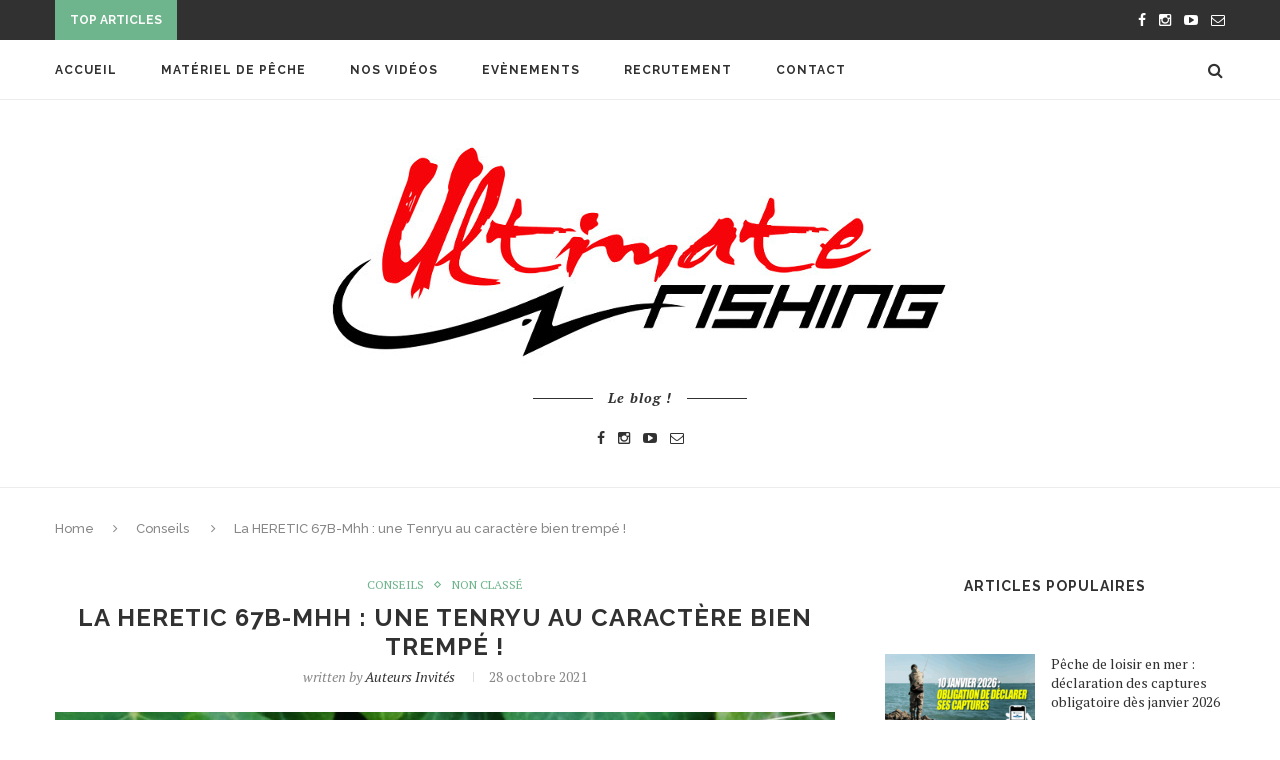

--- FILE ---
content_type: text/html; charset=UTF-8
request_url: https://www.ultimate-fishing.net/la-heretic-67b-mhh-une-tenryu-au-caractere-bien-trempe/
body_size: 18905
content:
<!DOCTYPE html>
<html lang="fr-FR">
<head>
	<meta charset="UTF-8">
	<meta http-equiv="X-UA-Compatible" content="IE=edge">
	<meta name="viewport" content="width=device-width, initial-scale=1">
	<title>La HERETIC 67B-Mhh : une Tenryu au caractère bien trempé ! | Ultimate Fishing</title>
	<link rel="profile" href="http://gmpg.org/xfn/11" />
		<link rel="alternate" type="application/rss+xml" title="Ultimate Fishing RSS Feed" href="https://www.ultimate-fishing.net/feed/" />
	<link rel="alternate" type="application/atom+xml" title="Ultimate Fishing Atom Feed" href="https://www.ultimate-fishing.net/feed/atom/" />
	<link rel="pingback" href="https://www.ultimate-fishing.net/xmlrpc.php" />
	<!--[if lt IE 9]>
	<script src="https://www.ultimate-fishing.net/wp-content/themes/soledad/js/html5.js"></script>
	<style type="text/css">
		.featured-carousel .item { opacity: 1; }
	</style>
	<![endif]-->
	<meta name='robots' content='max-image-preview:large' />
<link rel="alternate" type="application/rss+xml" title="Ultimate Fishing &raquo; Flux" href="https://www.ultimate-fishing.net/feed/" />
<link rel="alternate" type="application/rss+xml" title="Ultimate Fishing &raquo; Flux des commentaires" href="https://www.ultimate-fishing.net/comments/feed/" />
<script type="text/javascript" id="wpp-js" src="https://www.ultimate-fishing.net/wp-content/plugins/wordpress-popular-posts/assets/js/wpp.min.js?ver=7.3.5" data-sampling="0" data-sampling-rate="100" data-api-url="https://www.ultimate-fishing.net/wp-json/wordpress-popular-posts" data-post-id="30161" data-token="194ea58be1" data-lang="0" data-debug="0"></script>
<link rel="alternate" type="application/rss+xml" title="Ultimate Fishing &raquo; La HERETIC 67B-Mhh : une Tenryu au caractère bien trempé ! Flux des commentaires" href="https://www.ultimate-fishing.net/la-heretic-67b-mhh-une-tenryu-au-caractere-bien-trempe/feed/" />
<link rel="alternate" title="oEmbed (JSON)" type="application/json+oembed" href="https://www.ultimate-fishing.net/wp-json/oembed/1.0/embed?url=https%3A%2F%2Fwww.ultimate-fishing.net%2Fla-heretic-67b-mhh-une-tenryu-au-caractere-bien-trempe%2F" />
<link rel="alternate" title="oEmbed (XML)" type="text/xml+oembed" href="https://www.ultimate-fishing.net/wp-json/oembed/1.0/embed?url=https%3A%2F%2Fwww.ultimate-fishing.net%2Fla-heretic-67b-mhh-une-tenryu-au-caractere-bien-trempe%2F&#038;format=xml" />
		<!-- This site uses the Google Analytics by ExactMetrics plugin v8.11.0 - Using Analytics tracking - https://www.exactmetrics.com/ -->
		<!-- Note: ExactMetrics is not currently configured on this site. The site owner needs to authenticate with Google Analytics in the ExactMetrics settings panel. -->
					<!-- No tracking code set -->
				<!-- / Google Analytics by ExactMetrics -->
		<style id='wp-img-auto-sizes-contain-inline-css' type='text/css'>
img:is([sizes=auto i],[sizes^="auto," i]){contain-intrinsic-size:3000px 1500px}
/*# sourceURL=wp-img-auto-sizes-contain-inline-css */
</style>
<style id='wp-emoji-styles-inline-css' type='text/css'>

	img.wp-smiley, img.emoji {
		display: inline !important;
		border: none !important;
		box-shadow: none !important;
		height: 1em !important;
		width: 1em !important;
		margin: 0 0.07em !important;
		vertical-align: -0.1em !important;
		background: none !important;
		padding: 0 !important;
	}
/*# sourceURL=wp-emoji-styles-inline-css */
</style>
<style id='wp-block-library-inline-css' type='text/css'>
:root{--wp-block-synced-color:#7a00df;--wp-block-synced-color--rgb:122,0,223;--wp-bound-block-color:var(--wp-block-synced-color);--wp-editor-canvas-background:#ddd;--wp-admin-theme-color:#007cba;--wp-admin-theme-color--rgb:0,124,186;--wp-admin-theme-color-darker-10:#006ba1;--wp-admin-theme-color-darker-10--rgb:0,107,160.5;--wp-admin-theme-color-darker-20:#005a87;--wp-admin-theme-color-darker-20--rgb:0,90,135;--wp-admin-border-width-focus:2px}@media (min-resolution:192dpi){:root{--wp-admin-border-width-focus:1.5px}}.wp-element-button{cursor:pointer}:root .has-very-light-gray-background-color{background-color:#eee}:root .has-very-dark-gray-background-color{background-color:#313131}:root .has-very-light-gray-color{color:#eee}:root .has-very-dark-gray-color{color:#313131}:root .has-vivid-green-cyan-to-vivid-cyan-blue-gradient-background{background:linear-gradient(135deg,#00d084,#0693e3)}:root .has-purple-crush-gradient-background{background:linear-gradient(135deg,#34e2e4,#4721fb 50%,#ab1dfe)}:root .has-hazy-dawn-gradient-background{background:linear-gradient(135deg,#faaca8,#dad0ec)}:root .has-subdued-olive-gradient-background{background:linear-gradient(135deg,#fafae1,#67a671)}:root .has-atomic-cream-gradient-background{background:linear-gradient(135deg,#fdd79a,#004a59)}:root .has-nightshade-gradient-background{background:linear-gradient(135deg,#330968,#31cdcf)}:root .has-midnight-gradient-background{background:linear-gradient(135deg,#020381,#2874fc)}:root{--wp--preset--font-size--normal:16px;--wp--preset--font-size--huge:42px}.has-regular-font-size{font-size:1em}.has-larger-font-size{font-size:2.625em}.has-normal-font-size{font-size:var(--wp--preset--font-size--normal)}.has-huge-font-size{font-size:var(--wp--preset--font-size--huge)}.has-text-align-center{text-align:center}.has-text-align-left{text-align:left}.has-text-align-right{text-align:right}.has-fit-text{white-space:nowrap!important}#end-resizable-editor-section{display:none}.aligncenter{clear:both}.items-justified-left{justify-content:flex-start}.items-justified-center{justify-content:center}.items-justified-right{justify-content:flex-end}.items-justified-space-between{justify-content:space-between}.screen-reader-text{border:0;clip-path:inset(50%);height:1px;margin:-1px;overflow:hidden;padding:0;position:absolute;width:1px;word-wrap:normal!important}.screen-reader-text:focus{background-color:#ddd;clip-path:none;color:#444;display:block;font-size:1em;height:auto;left:5px;line-height:normal;padding:15px 23px 14px;text-decoration:none;top:5px;width:auto;z-index:100000}html :where(.has-border-color){border-style:solid}html :where([style*=border-top-color]){border-top-style:solid}html :where([style*=border-right-color]){border-right-style:solid}html :where([style*=border-bottom-color]){border-bottom-style:solid}html :where([style*=border-left-color]){border-left-style:solid}html :where([style*=border-width]){border-style:solid}html :where([style*=border-top-width]){border-top-style:solid}html :where([style*=border-right-width]){border-right-style:solid}html :where([style*=border-bottom-width]){border-bottom-style:solid}html :where([style*=border-left-width]){border-left-style:solid}html :where(img[class*=wp-image-]){height:auto;max-width:100%}:where(figure){margin:0 0 1em}html :where(.is-position-sticky){--wp-admin--admin-bar--position-offset:var(--wp-admin--admin-bar--height,0px)}@media screen and (max-width:600px){html :where(.is-position-sticky){--wp-admin--admin-bar--position-offset:0px}}

/*# sourceURL=wp-block-library-inline-css */
</style><style id='wp-block-heading-inline-css' type='text/css'>
h1:where(.wp-block-heading).has-background,h2:where(.wp-block-heading).has-background,h3:where(.wp-block-heading).has-background,h4:where(.wp-block-heading).has-background,h5:where(.wp-block-heading).has-background,h6:where(.wp-block-heading).has-background{padding:1.25em 2.375em}h1.has-text-align-left[style*=writing-mode]:where([style*=vertical-lr]),h1.has-text-align-right[style*=writing-mode]:where([style*=vertical-rl]),h2.has-text-align-left[style*=writing-mode]:where([style*=vertical-lr]),h2.has-text-align-right[style*=writing-mode]:where([style*=vertical-rl]),h3.has-text-align-left[style*=writing-mode]:where([style*=vertical-lr]),h3.has-text-align-right[style*=writing-mode]:where([style*=vertical-rl]),h4.has-text-align-left[style*=writing-mode]:where([style*=vertical-lr]),h4.has-text-align-right[style*=writing-mode]:where([style*=vertical-rl]),h5.has-text-align-left[style*=writing-mode]:where([style*=vertical-lr]),h5.has-text-align-right[style*=writing-mode]:where([style*=vertical-rl]),h6.has-text-align-left[style*=writing-mode]:where([style*=vertical-lr]),h6.has-text-align-right[style*=writing-mode]:where([style*=vertical-rl]){rotate:180deg}
/*# sourceURL=https://www.ultimate-fishing.net/wp-includes/blocks/heading/style.min.css */
</style>
<style id='global-styles-inline-css' type='text/css'>
:root{--wp--preset--aspect-ratio--square: 1;--wp--preset--aspect-ratio--4-3: 4/3;--wp--preset--aspect-ratio--3-4: 3/4;--wp--preset--aspect-ratio--3-2: 3/2;--wp--preset--aspect-ratio--2-3: 2/3;--wp--preset--aspect-ratio--16-9: 16/9;--wp--preset--aspect-ratio--9-16: 9/16;--wp--preset--color--black: #000000;--wp--preset--color--cyan-bluish-gray: #abb8c3;--wp--preset--color--white: #ffffff;--wp--preset--color--pale-pink: #f78da7;--wp--preset--color--vivid-red: #cf2e2e;--wp--preset--color--luminous-vivid-orange: #ff6900;--wp--preset--color--luminous-vivid-amber: #fcb900;--wp--preset--color--light-green-cyan: #7bdcb5;--wp--preset--color--vivid-green-cyan: #00d084;--wp--preset--color--pale-cyan-blue: #8ed1fc;--wp--preset--color--vivid-cyan-blue: #0693e3;--wp--preset--color--vivid-purple: #9b51e0;--wp--preset--gradient--vivid-cyan-blue-to-vivid-purple: linear-gradient(135deg,rgb(6,147,227) 0%,rgb(155,81,224) 100%);--wp--preset--gradient--light-green-cyan-to-vivid-green-cyan: linear-gradient(135deg,rgb(122,220,180) 0%,rgb(0,208,130) 100%);--wp--preset--gradient--luminous-vivid-amber-to-luminous-vivid-orange: linear-gradient(135deg,rgb(252,185,0) 0%,rgb(255,105,0) 100%);--wp--preset--gradient--luminous-vivid-orange-to-vivid-red: linear-gradient(135deg,rgb(255,105,0) 0%,rgb(207,46,46) 100%);--wp--preset--gradient--very-light-gray-to-cyan-bluish-gray: linear-gradient(135deg,rgb(238,238,238) 0%,rgb(169,184,195) 100%);--wp--preset--gradient--cool-to-warm-spectrum: linear-gradient(135deg,rgb(74,234,220) 0%,rgb(151,120,209) 20%,rgb(207,42,186) 40%,rgb(238,44,130) 60%,rgb(251,105,98) 80%,rgb(254,248,76) 100%);--wp--preset--gradient--blush-light-purple: linear-gradient(135deg,rgb(255,206,236) 0%,rgb(152,150,240) 100%);--wp--preset--gradient--blush-bordeaux: linear-gradient(135deg,rgb(254,205,165) 0%,rgb(254,45,45) 50%,rgb(107,0,62) 100%);--wp--preset--gradient--luminous-dusk: linear-gradient(135deg,rgb(255,203,112) 0%,rgb(199,81,192) 50%,rgb(65,88,208) 100%);--wp--preset--gradient--pale-ocean: linear-gradient(135deg,rgb(255,245,203) 0%,rgb(182,227,212) 50%,rgb(51,167,181) 100%);--wp--preset--gradient--electric-grass: linear-gradient(135deg,rgb(202,248,128) 0%,rgb(113,206,126) 100%);--wp--preset--gradient--midnight: linear-gradient(135deg,rgb(2,3,129) 0%,rgb(40,116,252) 100%);--wp--preset--font-size--small: 13px;--wp--preset--font-size--medium: 20px;--wp--preset--font-size--large: 36px;--wp--preset--font-size--x-large: 42px;--wp--preset--spacing--20: 0.44rem;--wp--preset--spacing--30: 0.67rem;--wp--preset--spacing--40: 1rem;--wp--preset--spacing--50: 1.5rem;--wp--preset--spacing--60: 2.25rem;--wp--preset--spacing--70: 3.38rem;--wp--preset--spacing--80: 5.06rem;--wp--preset--shadow--natural: 6px 6px 9px rgba(0, 0, 0, 0.2);--wp--preset--shadow--deep: 12px 12px 50px rgba(0, 0, 0, 0.4);--wp--preset--shadow--sharp: 6px 6px 0px rgba(0, 0, 0, 0.2);--wp--preset--shadow--outlined: 6px 6px 0px -3px rgb(255, 255, 255), 6px 6px rgb(0, 0, 0);--wp--preset--shadow--crisp: 6px 6px 0px rgb(0, 0, 0);}:where(.is-layout-flex){gap: 0.5em;}:where(.is-layout-grid){gap: 0.5em;}body .is-layout-flex{display: flex;}.is-layout-flex{flex-wrap: wrap;align-items: center;}.is-layout-flex > :is(*, div){margin: 0;}body .is-layout-grid{display: grid;}.is-layout-grid > :is(*, div){margin: 0;}:where(.wp-block-columns.is-layout-flex){gap: 2em;}:where(.wp-block-columns.is-layout-grid){gap: 2em;}:where(.wp-block-post-template.is-layout-flex){gap: 1.25em;}:where(.wp-block-post-template.is-layout-grid){gap: 1.25em;}.has-black-color{color: var(--wp--preset--color--black) !important;}.has-cyan-bluish-gray-color{color: var(--wp--preset--color--cyan-bluish-gray) !important;}.has-white-color{color: var(--wp--preset--color--white) !important;}.has-pale-pink-color{color: var(--wp--preset--color--pale-pink) !important;}.has-vivid-red-color{color: var(--wp--preset--color--vivid-red) !important;}.has-luminous-vivid-orange-color{color: var(--wp--preset--color--luminous-vivid-orange) !important;}.has-luminous-vivid-amber-color{color: var(--wp--preset--color--luminous-vivid-amber) !important;}.has-light-green-cyan-color{color: var(--wp--preset--color--light-green-cyan) !important;}.has-vivid-green-cyan-color{color: var(--wp--preset--color--vivid-green-cyan) !important;}.has-pale-cyan-blue-color{color: var(--wp--preset--color--pale-cyan-blue) !important;}.has-vivid-cyan-blue-color{color: var(--wp--preset--color--vivid-cyan-blue) !important;}.has-vivid-purple-color{color: var(--wp--preset--color--vivid-purple) !important;}.has-black-background-color{background-color: var(--wp--preset--color--black) !important;}.has-cyan-bluish-gray-background-color{background-color: var(--wp--preset--color--cyan-bluish-gray) !important;}.has-white-background-color{background-color: var(--wp--preset--color--white) !important;}.has-pale-pink-background-color{background-color: var(--wp--preset--color--pale-pink) !important;}.has-vivid-red-background-color{background-color: var(--wp--preset--color--vivid-red) !important;}.has-luminous-vivid-orange-background-color{background-color: var(--wp--preset--color--luminous-vivid-orange) !important;}.has-luminous-vivid-amber-background-color{background-color: var(--wp--preset--color--luminous-vivid-amber) !important;}.has-light-green-cyan-background-color{background-color: var(--wp--preset--color--light-green-cyan) !important;}.has-vivid-green-cyan-background-color{background-color: var(--wp--preset--color--vivid-green-cyan) !important;}.has-pale-cyan-blue-background-color{background-color: var(--wp--preset--color--pale-cyan-blue) !important;}.has-vivid-cyan-blue-background-color{background-color: var(--wp--preset--color--vivid-cyan-blue) !important;}.has-vivid-purple-background-color{background-color: var(--wp--preset--color--vivid-purple) !important;}.has-black-border-color{border-color: var(--wp--preset--color--black) !important;}.has-cyan-bluish-gray-border-color{border-color: var(--wp--preset--color--cyan-bluish-gray) !important;}.has-white-border-color{border-color: var(--wp--preset--color--white) !important;}.has-pale-pink-border-color{border-color: var(--wp--preset--color--pale-pink) !important;}.has-vivid-red-border-color{border-color: var(--wp--preset--color--vivid-red) !important;}.has-luminous-vivid-orange-border-color{border-color: var(--wp--preset--color--luminous-vivid-orange) !important;}.has-luminous-vivid-amber-border-color{border-color: var(--wp--preset--color--luminous-vivid-amber) !important;}.has-light-green-cyan-border-color{border-color: var(--wp--preset--color--light-green-cyan) !important;}.has-vivid-green-cyan-border-color{border-color: var(--wp--preset--color--vivid-green-cyan) !important;}.has-pale-cyan-blue-border-color{border-color: var(--wp--preset--color--pale-cyan-blue) !important;}.has-vivid-cyan-blue-border-color{border-color: var(--wp--preset--color--vivid-cyan-blue) !important;}.has-vivid-purple-border-color{border-color: var(--wp--preset--color--vivid-purple) !important;}.has-vivid-cyan-blue-to-vivid-purple-gradient-background{background: var(--wp--preset--gradient--vivid-cyan-blue-to-vivid-purple) !important;}.has-light-green-cyan-to-vivid-green-cyan-gradient-background{background: var(--wp--preset--gradient--light-green-cyan-to-vivid-green-cyan) !important;}.has-luminous-vivid-amber-to-luminous-vivid-orange-gradient-background{background: var(--wp--preset--gradient--luminous-vivid-amber-to-luminous-vivid-orange) !important;}.has-luminous-vivid-orange-to-vivid-red-gradient-background{background: var(--wp--preset--gradient--luminous-vivid-orange-to-vivid-red) !important;}.has-very-light-gray-to-cyan-bluish-gray-gradient-background{background: var(--wp--preset--gradient--very-light-gray-to-cyan-bluish-gray) !important;}.has-cool-to-warm-spectrum-gradient-background{background: var(--wp--preset--gradient--cool-to-warm-spectrum) !important;}.has-blush-light-purple-gradient-background{background: var(--wp--preset--gradient--blush-light-purple) !important;}.has-blush-bordeaux-gradient-background{background: var(--wp--preset--gradient--blush-bordeaux) !important;}.has-luminous-dusk-gradient-background{background: var(--wp--preset--gradient--luminous-dusk) !important;}.has-pale-ocean-gradient-background{background: var(--wp--preset--gradient--pale-ocean) !important;}.has-electric-grass-gradient-background{background: var(--wp--preset--gradient--electric-grass) !important;}.has-midnight-gradient-background{background: var(--wp--preset--gradient--midnight) !important;}.has-small-font-size{font-size: var(--wp--preset--font-size--small) !important;}.has-medium-font-size{font-size: var(--wp--preset--font-size--medium) !important;}.has-large-font-size{font-size: var(--wp--preset--font-size--large) !important;}.has-x-large-font-size{font-size: var(--wp--preset--font-size--x-large) !important;}
/*# sourceURL=global-styles-inline-css */
</style>

<style id='classic-theme-styles-inline-css' type='text/css'>
/*! This file is auto-generated */
.wp-block-button__link{color:#fff;background-color:#32373c;border-radius:9999px;box-shadow:none;text-decoration:none;padding:calc(.667em + 2px) calc(1.333em + 2px);font-size:1.125em}.wp-block-file__button{background:#32373c;color:#fff;text-decoration:none}
/*# sourceURL=/wp-includes/css/classic-themes.min.css */
</style>
<link rel='stylesheet' id='contact-form-7-css' href='https://www.ultimate-fishing.net/wp-content/plugins/contact-form-7/includes/css/styles.css?ver=6.1.2' type='text/css' media='all' />
<link rel='stylesheet' id='bwg_frontend-css' href='https://www.ultimate-fishing.net/wp-content/plugins/photo-gallery/css/bwg_frontend.css?ver=1.2.12' type='text/css' media='all' />
<link rel='stylesheet' id='bwg_font-awesome-css' href='https://www.ultimate-fishing.net/wp-content/plugins/photo-gallery/css/font-awesome/font-awesome.css?ver=4.2.0' type='text/css' media='all' />
<link rel='stylesheet' id='bwg_mCustomScrollbar-css' href='https://www.ultimate-fishing.net/wp-content/plugins/photo-gallery/css/jquery.mCustomScrollbar.css?ver=1.2.12' type='text/css' media='all' />
<link rel='stylesheet' id='wordpress-popular-posts-css-css' href='https://www.ultimate-fishing.net/wp-content/plugins/wordpress-popular-posts/assets/css/wpp.css?ver=7.3.5' type='text/css' media='all' />
<link rel='stylesheet' id='penci_style-css' href='https://www.ultimate-fishing.net/wp-content/themes/soledad/style.css?ver=2.6.1' type='text/css' media='all' />
<script type="text/javascript" src="https://www.ultimate-fishing.net/wp-includes/js/jquery/jquery.min.js?ver=3.7.1" id="jquery-core-js"></script>
<script type="text/javascript" src="https://www.ultimate-fishing.net/wp-includes/js/jquery/jquery-migrate.min.js?ver=3.4.1" id="jquery-migrate-js"></script>
<script type="text/javascript" src="https://www.ultimate-fishing.net/wp-content/plugins/photo-gallery/js/bwg_frontend.js?ver=1.2.12" id="bwg_frontend-js"></script>
<script type="text/javascript" src="https://www.ultimate-fishing.net/wp-content/plugins/photo-gallery/js/jquery.mobile.js?ver=1.2.12" id="bwg_jquery_mobile-js"></script>
<script type="text/javascript" src="https://www.ultimate-fishing.net/wp-content/plugins/photo-gallery/js/jquery.mCustomScrollbar.concat.min.js?ver=1.2.12" id="bwg_mCustomScrollbar-js"></script>
<script type="text/javascript" src="https://www.ultimate-fishing.net/wp-content/plugins/photo-gallery/js/jquery.fullscreen-0.4.1.js?ver=0.4.1" id="jquery-fullscreen-js"></script>
<script type="text/javascript" id="bwg_gallery_box-js-extra">
/* <![CDATA[ */
var bwg_objectL10n = {"bwg_field_required":"champ est obligatoire. ","bwg_mail_validation":"Ce n'est pas une adresse email valide. ","bwg_search_result":"Il n'y a pas d'images correspondant \u00e0 votre recherche."};
//# sourceURL=bwg_gallery_box-js-extra
/* ]]> */
</script>
<script type="text/javascript" src="https://www.ultimate-fishing.net/wp-content/plugins/photo-gallery/js/bwg_gallery_box.js?ver=1.2.12" id="bwg_gallery_box-js"></script>
<script type="text/javascript" src="https://www.ultimate-fishing.net/wp-content/plugins/photo-gallery/js/jquery.raty.js?ver=2.5.2" id="bwg_raty-js"></script>
<script type="text/javascript" src="https://www.ultimate-fishing.net/wp-content/plugins/photo-gallery/js/3DEngine/3DEngine.js?ver=1.0.0" id="bwg_3DEngine-js"></script>
<script type="text/javascript" src="https://www.ultimate-fishing.net/wp-content/plugins/photo-gallery/js/3DEngine/Sphere.js?ver=1.0.0" id="bwg_Sphere-js"></script>
<link rel="https://api.w.org/" href="https://www.ultimate-fishing.net/wp-json/" /><link rel="alternate" title="JSON" type="application/json" href="https://www.ultimate-fishing.net/wp-json/wp/v2/posts/30161" /><link rel="EditURI" type="application/rsd+xml" title="RSD" href="https://www.ultimate-fishing.net/xmlrpc.php?rsd" />
<meta name="generator" content="WordPress 6.9" />
<link rel="canonical" href="https://www.ultimate-fishing.net/la-heretic-67b-mhh-une-tenryu-au-caractere-bien-trempe/" />
<link rel='shortlink' href='https://www.ultimate-fishing.net/?p=30161' />
            <style id="wpp-loading-animation-styles">@-webkit-keyframes bgslide{from{background-position-x:0}to{background-position-x:-200%}}@keyframes bgslide{from{background-position-x:0}to{background-position-x:-200%}}.wpp-widget-block-placeholder,.wpp-shortcode-placeholder{margin:0 auto;width:60px;height:3px;background:#dd3737;background:linear-gradient(90deg,#dd3737 0%,#571313 10%,#dd3737 100%);background-size:200% auto;border-radius:3px;-webkit-animation:bgslide 1s infinite linear;animation:bgslide 1s infinite linear}</style>
                <style type="text/css">
																																.headline-title { color: #fcfcfc; }
										a.penci-topbar-post-title { color: #ffffff; }
																																																																				.penci-header-signup-form { padding: px 0; }
																																												.featured-overlay-color, .penci-slider ul.slides li:after { opacity: ; }
		.featured-overlay-partent, .penci-slider ul.slides li:before { opacity: ; }
		.mag2slider-overlay:after { opacity: ; }
		.mag2-thumbnail:hover .mag2slider-overlay:after { opacity: ; }
																										.penci-magazine-slider ul.mag-wrap li .mag-overlay { opacity: ; }
		.penci-magazine-slider ul.mag-wrap .mag-content:hover .mag-overlay { opacity: ; }
																																										.penci-grid li.typography-style .overlay-typography { opacity: ; }
		.penci-grid li.typography-style:hover .overlay-typography { opacity: ; }
																																																																																																																		ul.homepage-featured-boxes .penci-fea-in h4 span span { color: #313131; }
														.penci-home-popular-post .item-related span.date { color: #888888; }
										.penci-border-arrow.penci-homepage-title .inner-arrow { border-color: #313131; }
		.penci-border-arrow.penci-homepage-title:before { border-top-color: #313131; }
						.penci-border-arrow.penci-homepage-title:after { border-color: #313131; }
						.penci-homepage-title .inner-arrow, .penci-homepage-title.penci-magazine-title .inner-arrow a { color: #313131; }
										.home-featured-cat-content .magcat-detail h3 a { color: #313131; }
										.home-featured-cat-content .mag-photo .mag-overlay-photo { background-color: #000000; }
				.home-featured-cat-content .mag-photo .mag-overlay-photo { opacity: ; }
		.home-featured-cat-content .mag-photo:hover .mag-overlay-photo { opacity: ; }
																										.inner-item-portfolio:hover .penci-portfolio-thumbnail a:after { opacity: ; }
										    </style>
    <link rel="icon" href="https://www.ultimate-fishing.net/wp-content/uploads/2025/10/cropped-channels4_profile-32x32.jpg" sizes="32x32" />
<link rel="icon" href="https://www.ultimate-fishing.net/wp-content/uploads/2025/10/cropped-channels4_profile-192x192.jpg" sizes="192x192" />
<link rel="apple-touch-icon" href="https://www.ultimate-fishing.net/wp-content/uploads/2025/10/cropped-channels4_profile-180x180.jpg" />
<meta name="msapplication-TileImage" content="https://www.ultimate-fishing.net/wp-content/uploads/2025/10/cropped-channels4_profile-270x270.jpg" />
</head>

<body class="wp-singular post-template-default single single-post postid-30161 single-format-standard wp-theme-soledad">
<a id="close-sidebar-nav" class="header-1"><i class="fa fa-close"></i></a>

<nav id="sidebar-nav" class="header-1">

			<div id="sidebar-nav-logo">
							<a href="https://www.ultimate-fishing.net/"><img src="https://www.ultimate-fishing.net/wp-content/themes/soledad/images/mobile-logo.png" alt="Ultimate Fishing" /></a>
					</div>
	
						<div class="header-social sidebar-nav-social">
				<div class="inner-header-social">
			<a href="https://www.facebook.com/Ultimate-Fishing-260897426599/" target="_blank"><i class="fa fa-facebook"></i></a>
						<a href="https://www.instagram.com/ultimate__fishing/" target="_blank"><i class="fa fa-instagram"></i></a>
									<a href="https://www.youtube.com/channel/UCE3UJGfDUD8urVjo__a_mUw" target="_blank"><i class="fa fa-youtube-play"></i></a>
				<a href="mailto:infos@ultimate-fishing.net"><i class="fa fa-envelope-o"></i></a>
						</div>			</div>
			
	<ul id="menu-bottom-menu" class="menu"><li id="menu-item-36242" class="menu-item menu-item-type-custom menu-item-object-custom menu-item-home menu-item-36242"><a href="https://www.ultimate-fishing.net/">Accueil</a></li>
<li id="menu-item-36243" class="menu-item menu-item-type-custom menu-item-object-custom menu-item-36243"><a href="https://catalog.ultimate-fishing.net/">Matériel de pêche</a></li>
<li id="menu-item-36245" class="menu-item menu-item-type-custom menu-item-object-custom menu-item-36245"><a href="https://www.youtube.com/@Ultimatefishingofficiel/videos">Nos vidéos</a></li>
<li id="menu-item-36239" class="menu-item menu-item-type-post_type menu-item-object-page menu-item-36239"><a href="https://www.ultimate-fishing.net/evenements/">Evènements</a></li>
<li id="menu-item-36240" class="menu-item menu-item-type-post_type menu-item-object-page menu-item-36240"><a href="https://www.ultimate-fishing.net/recrutement/">RECRUTEMENT</a></li>
<li id="menu-item-36244" class="menu-item menu-item-type-custom menu-item-object-custom menu-item-36244"><a href="https://catalog.ultimate-fishing.net/contact">Contact</a></li>
</ul></nav>

<!-- .wrapper-boxed -->
<div class="wrapper-boxed header-style-header-1">

<!-- Top Bar -->
	<div class="penci-top-bar">
	<div class="container">
		<div class="penci-headline">
										<span class="headline-title">Top Articles</span>
										<div class="penci-topbar-social">
					<div class="inner-header-social">
			<a href="https://www.facebook.com/Ultimate-Fishing-260897426599/" target="_blank"><i class="fa fa-facebook"></i></a>
						<a href="https://www.instagram.com/ultimate__fishing/" target="_blank"><i class="fa fa-instagram"></i></a>
									<a href="https://www.youtube.com/channel/UCE3UJGfDUD8urVjo__a_mUw" target="_blank"><i class="fa fa-youtube-play"></i></a>
				<a href="mailto:infos@ultimate-fishing.net"><i class="fa fa-envelope-o"></i></a>
						</div>				</div>
											<div class="penci-headline-posts" data-auto="true" data-autotime="3000" data-speed="300" data-direction="vertical">
													<div>
								<a class="penci-topbar-post-title" href="https://www.ultimate-fishing.net/session-sandre-difficile-mais-epique-dans-la-boue-ne-rien-lacher-%f0%9f%8c%a7%ef%b8%8f/">SESSION sandre DIFFICILE mais ÉPIQUE dans la boue...</a>
							</div>
													<div>
								<a class="penci-topbar-post-title" href="https://www.ultimate-fishing.net/one-up-v-tail-8-genese-dun-finess-a-gros-poissons/">One Up V-tail 8: Génèse d&rsquo;un finess à...</a>
							</div>
													<div>
								<a class="penci-topbar-post-title" href="https://www.ultimate-fishing.net/le-bayruf-seek-68-hw-un-petit-bonbon-aux-grosses-performances/">Le Bayruf Seek 68 HW un petit bonbon aux...</a>
							</div>
													<div>
								<a class="penci-topbar-post-title" href="https://www.ultimate-fishing.net/peche-en-float-tube-avec-bretagne-terre-de-peche/">Pêche en float tube avec Bretagne Terre de...</a>
							</div>
													<div>
								<a class="penci-topbar-post-title" href="https://www.ultimate-fishing.net/la-peche-des-percides-au-ned-rig/">La pêche des percidés au ned rig !</a>
							</div>
													<div>
								<a class="penci-topbar-post-title" href="https://www.ultimate-fishing.net/brochet-en-petite-riviere-faut-il-pecher-gros/">BROCHET en petite rivière, faut-il pêcher GROS ?</a>
							</div>
													<div>
								<a class="penci-topbar-post-title" href="https://www.ultimate-fishing.net/une-nuit-memorable-et-un-bar-record-pour-lee-smith/">Une nuit mémorable… et un bar record pour...</a>
							</div>
													<div>
								<a class="penci-topbar-post-title" href="https://www.ultimate-fishing.net/gros-brochet-en-surface-video-en-laponie/">Gros brochet en surface &#8211; Vidéo en Laponie</a>
							</div>
													<div>
								<a class="penci-topbar-post-title" href="https://www.ultimate-fishing.net/car/">Ultimate Fishing au Carna&rsquo;Der : retour sur la...</a>
							</div>
													<div>
								<a class="penci-topbar-post-title" href="https://www.ultimate-fishing.net/perches-et-sandres-au-bladed-jig-en-video/">Perches et sandres au bladed jig en vidéo</a>
							</div>
											</div>
									</div>
	</div>
</div>
<!-- Navigation -->
<nav id="navigation" class="header-layout-top header-1">
	<div class="container">
		<div class="button-menu-mobile header-1"><i class="fa fa-bars"></i></div>
		<ul id="menu-bottom-menu-1" class="menu"><li class="menu-item menu-item-type-custom menu-item-object-custom menu-item-home menu-item-36242"><a href="https://www.ultimate-fishing.net/">Accueil</a></li>
<li class="menu-item menu-item-type-custom menu-item-object-custom menu-item-36243"><a href="https://catalog.ultimate-fishing.net/">Matériel de pêche</a></li>
<li class="menu-item menu-item-type-custom menu-item-object-custom menu-item-36245"><a href="https://www.youtube.com/@Ultimatefishingofficiel/videos">Nos vidéos</a></li>
<li class="menu-item menu-item-type-post_type menu-item-object-page menu-item-36239"><a href="https://www.ultimate-fishing.net/evenements/">Evènements</a></li>
<li class="menu-item menu-item-type-post_type menu-item-object-page menu-item-36240"><a href="https://www.ultimate-fishing.net/recrutement/">RECRUTEMENT</a></li>
<li class="menu-item menu-item-type-custom menu-item-object-custom menu-item-36244"><a href="https://catalog.ultimate-fishing.net/contact">Contact</a></li>
</ul>
		
					<div id="top-search">
				<a class="search-click"><i class="fa fa-search"></i></a>
				<div class="show-search">
					<form role="search" method="get" id="searchform" action="https://www.ultimate-fishing.net/">
    <div>
		<input type="text" class="search-input" placeholder="Type and hit enter..." name="s" id="s" />
	 </div>
</form>					<a class="search-click close-search"><i class="fa fa-close"></i></a>
				</div>
			</div>
		
		
	</div>
</nav><!-- End Navigation -->

<header id="header" class="header-header-1 has-bottom-line"><!-- #header -->
		<div class="inner-header">
		<div class="container">

			<div id="logo">
															<h2>
							<a href="https://www.ultimate-fishing.net/"><img src="http://www.ultimate-fishing.net/wp-content/uploads/2018/08/LOGO-Ultimate-Fishing-sans-soustitre2.jpg" alt="Ultimate Fishing" /></a>
						</h2>
												</div>

			
							<div class="header-slogan">
					<h2 class="header-slogan-text">Le blog !</h2>
				</div>
			
												<div class="header-social">
						<div class="inner-header-social">
			<a href="https://www.facebook.com/Ultimate-Fishing-260897426599/" target="_blank"><i class="fa fa-facebook"></i></a>
						<a href="https://www.instagram.com/ultimate__fishing/" target="_blank"><i class="fa fa-instagram"></i></a>
									<a href="https://www.youtube.com/channel/UCE3UJGfDUD8urVjo__a_mUw" target="_blank"><i class="fa fa-youtube-play"></i></a>
				<a href="mailto:infos@ultimate-fishing.net"><i class="fa fa-envelope-o"></i></a>
						</div>					</div>
									</div>
	</div>
	
	</header>
<!-- end #header -->



			<div class="container penci-breadcrumb single-breadcrumb">
			<span><a class="crumb" href="https://www.ultimate-fishing.net/">Home</a></span><i class="fa fa-angle-right"></i>
				<span>
					<a href="https://www.ultimate-fishing.net/category/conseils/">Conseils</a>				</span><i class="fa fa-angle-right"></i>
			<span>La HERETIC 67B-Mhh : une Tenryu au caractère bien trempé !</span>
		</div>
	
	
	<div class="container container-single penci_sidebar right-sidebar penci-enable-lightbox">
		<div id="main">
			<div class="theiaStickySidebar">
														<article id="post-30161" class="post-30161 post type-post status-publish format-standard has-post-thumbnail hentry category-conseils category-non-classe-fr category-sessions tag-brochet tag-canne-tenryu tag-heretic-67b-mhh tag-sandre tag-tenryu-heretic">

	
	
	<div class="header-standard header-classic single-header">
					<div class="penci-standard-cat"><span class="cat"><a class="penci-cat-name" href="https://www.ultimate-fishing.net/category/conseils/" title="View all posts in Conseils" >Conseils</a><a class="penci-cat-name" href="https://www.ultimate-fishing.net/category/non-classe-fr/" title="View all posts in Non classé" >Non classé</a></span></div>
		
		<h1 class="post-title single-post-title">La HERETIC 67B-Mhh : une Tenryu au caractère bien trempé !</h1>

					<div class="post-box-meta-single">
									<span class="author-post"><span>written by <a class="author-url" href="https://www.ultimate-fishing.net/author/admin/">Auteurs invités</a></span></span>
													<span>28 octobre 2021</span>
							</div>
			</div>

	
	
	
									<div class="post-image">
					<a href="https://www.ultimate-fishing.net/wp-content/uploads/2021/10/heretic-900x500.jpg" data-rel="penci-gallery-image-content"><img width="900" height="500" src="https://www.ultimate-fishing.net/wp-content/uploads/2021/10/heretic-900x500.jpg" class="attachment-penci-full-thumb size-penci-full-thumb wp-post-image" alt="" decoding="async" fetchpriority="high" srcset="https://www.ultimate-fishing.net/wp-content/uploads/2021/10/heretic-900x500.jpg 900w, https://www.ultimate-fishing.net/wp-content/uploads/2021/10/heretic-900x500-768x427.jpg 768w, https://www.ultimate-fishing.net/wp-content/uploads/2021/10/heretic-900x500-585x325.jpg 585w" sizes="(max-width: 900px) 100vw, 900px" /></a>				</div>
					
	
	
	
	
	<div class="post-entry">
		<div class="inner-post-entry">
			<p style="text-align: justify;">Je tenais à faire cet article sur cette canne qui me tient à cœur.  Rien ne la prédestinait à rentrer chez moi, et pourtant !</p>
<p style="text-align: justify;">Ceux qui partagent mes sessions le savent, j&rsquo;aime « finasser » mais ne pas mettre le poisson en difficulté. Mais il est des techniques ou pêcher « doux » ne fait pas le boulot… Et j&rsquo;ai trouvé en cette canne la partenaire idéal. Spécialiste dans le domaine du sensible ET puissant, j&rsquo;ai trouvé grisant de pêcher avec ce type de blank, sachant faire sortir un texan dans des gommes solides mais qui en contrepartie retransmet le moindre frôlement lors d&rsquo;un combat. C&rsquo;est presque un conte de fée …</p>
<p style="text-align: justify;">Techniquement la Heretic annonce 138grs sur la balance pour 2.01m, comprenant 9 anneaux sic montées sur guides titane. D&rsquo;aspect sobre, elle porte pourtant une harmonie de couleur très plaisante. Cette monobrin de puissance 7-28grs ( 1/4 &#8211; 1oz ) propose un talon court sur un blank d&rsquo;action fast, qui acceptera des lignes entre 10 et 20 lbs. Au départ la 67B-mhh est conçue sur un ratio carbone/fibre de verre de 93/7 et de plus une inclusion, maintenant connue, de CNT offrira au pêcheur un blank à la sensibilité accrue et procurera un ferrage puissant et rapide (attention au délai réglementaire sur les texans !).</p>
<p style="text-align: justify;"><img decoding="async" class="alignnone size-medium wp-image-30336" src="https://www.ultimate-fishing.net/wp-content/uploads/2021/10/MH67B-MHH-900-900x141.jpg" alt="" width="900" height="141" srcset="https://www.ultimate-fishing.net/wp-content/uploads/2021/10/MH67B-MHH-900.jpg 900w, https://www.ultimate-fishing.net/wp-content/uploads/2021/10/MH67B-MHH-900-768x120.jpg 768w, https://www.ultimate-fishing.net/wp-content/uploads/2021/10/MH67B-MHH-900-585x92.jpg 585w" sizes="(max-width: 900px) 100vw, 900px" />A la prise en main au magasin, cela semble raide mais une fois en action on se rend compte que ce blank est très précis, et finalement cette sensation de raideur s&rsquo;estompe complètement pour laisser place à un sentiment de plein contrôle. Et je vous assure que j&rsquo;ai été conquis !</p>
<p style="text-align: justify;">En kayak ou float tube (ou en bateau !), elle est une alliée de choix quand il faut pêcher les bordures encombrées ou sous les frondaisons. Bien entendu à l&rsquo;aise sur les spinnerbaits, elle permet un contrôle optimale des phases de récupération et de relâcher qui sont pour moi la clef de la réussite sur cette technique. Particulièrement ici, on ressent même les palettes les plus fines en vibrations.</p>
<p><img decoding="async" class="size-medium wp-image-30337 aligncenter" src="https://www.ultimate-fishing.net/wp-content/uploads/2021/10/compil-900-900x322.jpg" alt="" width="900" height="322" srcset="https://www.ultimate-fishing.net/wp-content/uploads/2021/10/compil-900.jpg 900w, https://www.ultimate-fishing.net/wp-content/uploads/2021/10/compil-900-768x275.jpg 768w, https://www.ultimate-fishing.net/wp-content/uploads/2021/10/compil-900-585x209.jpg 585w" sizes="(max-width: 900px) 100vw, 900px" /></p>
<p style="text-align: justify;">J&rsquo;aime spécialement l&rsquo;utiliser sur tous ces leurres autour de 20grs qui se prêtent à la technique du weightless car la moindre aspiration est transmise et le taux de détection est accru lorsque les poissons viennent timidement prendre en gueule nos leurres. Elle sera de même efficace sur les zones de marais où sont implantés les nénuphars ou bien les petites rivières gavées d&rsquo;herbiers. Ces spots par chez moi abritent régulièrement de jolies spécimens qu&rsquo;il faut brider de suite. En sautant de trou d&rsquo;eau en trou d&rsquo;eau lors des beaux jours ou en prospection par le dessus quand les herbiers s&rsquo;affaissent sous la couche d&rsquo;eau.</p>
<div id="attachment_30303" style="width: 910px" class="wp-caption alignnone"><img loading="lazy" decoding="async" aria-describedby="caption-attachment-30303" class="wp-image-30303 size-medium" src="https://www.ultimate-fishing.net/wp-content/uploads/2021/10/pike-heretic-900-900x600.jpg" alt="" width="900" height="600" srcset="https://www.ultimate-fishing.net/wp-content/uploads/2021/10/pike-heretic-900.jpg 900w, https://www.ultimate-fishing.net/wp-content/uploads/2021/10/pike-heretic-900-768x512.jpg 768w, https://www.ultimate-fishing.net/wp-content/uploads/2021/10/pike-heretic-900-585x390.jpg 585w" sizes="auto, (max-width: 900px) 100vw, 900px" /><p id="caption-attachment-30303" class="wp-caption-text">On est pas au bigbait, mais sur cette taille de brochet les sensations sont garanties grâce au blank qui vous transmettra chaque info !</p></div>
<p style="text-align: justify;">En petite rivière encombrée elle très précise et permet de poser au bon endroit et discrètement. C&rsquo;est un élément très important qui est directement influencé par le facteur de surpêche. J&rsquo;ai en tête les polders hollandais où les brochets hyper éduqués ne pardonnent au pêcheur aucun « plat » en surface et ne réclament souvent que des leurres qui jaillissent des bordures, parfois même à poser sur le sec sur la berge en face.</p>
<p style="text-align: justify;">Pour conclure je l&rsquo;utilise également en street fishing, sur une approche pas forcément commune mais bien pratique. La sensibilité de la Heretic me permet de pêcher sur des zones particulières qui demandent à tenir la canne scion bas pour aller chercher sous des ponts ou sous les cordages des péniches. J&rsquo;y trouve l&#8217;emploi d&rsquo;une casting bien adapté, et ici de surcroit quand je suis monté en texas rig.  Sur les sandres tatillons et parfois robustes qui s&rsquo;y trouvent, de la puissance est en ces moments bien venue. Certains d&rsquo;entre vous, que je croise lors de mes sorties, me disent aimer pêcher le sandre en casting. Je pense sincèrement qu&rsquo;il y a quelque chose à faire avec cette canne !</p>
<div id="attachment_30300" style="width: 910px" class="wp-caption aligncenter"><img loading="lazy" decoding="async" aria-describedby="caption-attachment-30300" class="wp-image-30300 size-medium" src="https://www.ultimate-fishing.net/wp-content/uploads/2021/10/heretic-sandre-900-900x713.jpg" alt="" width="900" height="713" srcset="https://www.ultimate-fishing.net/wp-content/uploads/2021/10/heretic-sandre-900.jpg 900w, https://www.ultimate-fishing.net/wp-content/uploads/2021/10/heretic-sandre-900-768x608.jpg 768w, https://www.ultimate-fishing.net/wp-content/uploads/2021/10/heretic-sandre-900-585x463.jpg 585w" sizes="auto, (max-width: 900px) 100vw, 900px" /><p id="caption-attachment-30300" class="wp-caption-text">sensibilité et puissance, tout ce qu&rsquo;il faut pour mes pêches de sandre au texas rig allégé !</p></div>
<p style="text-align: justify;">Enfin, je n&rsquo;ai pas de black bass sur mon secteur mais je m&rsquo;imagine bien l&#8217;emmener à l&rsquo;occasion d&rsquo;un déplacement pour les taquiner au rubber jig. Je n&rsquo;en doute pas, elle sera plus qu&rsquo;à l&rsquo;aise dans ces pêches ! Vous l&rsquo;avez compris dans ces lignes, la<a href="https://catalog.ultimate-fishing.net/heretic-67b-mhh.html"> MB67-mhh Heretic</a> a rejoint mon fagot pour répondre à ces besoins spécifiques. Ce n&rsquo;est pas la canne la plus polyvalente, mais elle excelle dans ce pour quoi elle est faite, et c&rsquo;est tant mieux !</p>
<p style="text-align: justify;">Merci de m&rsquo;avoir lu !</p>
<p>A bientôt au bord de l&rsquo;eau !</p>
<div class="tptn_counter" id="tptn_counter_30161">Visited 2 425 times, 1 visit(s) today</div><div class="hatom-extra" style="display:none !important;visibility:hidden;"><span class="entry-title">La HERETIC 67B-Mhh : une Tenryu au caractère bien trempé !</span> was last modified: <span class="updated"> novembre 5th, 2021</span> by <span class="author vcard"><span class="fn">Auteurs invités</span></span></div>															<div class="post-tags">
						<a href="https://www.ultimate-fishing.net/tag/brochet/" rel="tag">Brochet</a><a href="https://www.ultimate-fishing.net/tag/canne-tenryu/" rel="tag">canne tenryu</a><a href="https://www.ultimate-fishing.net/tag/heretic-67b-mhh/" rel="tag">HERETIC 67B-MHH</a><a href="https://www.ultimate-fishing.net/tag/sandre/" rel="tag">Sandre</a><a href="https://www.ultimate-fishing.net/tag/tenryu-heretic/" rel="tag">Tenryu heretic</a>					</div>
									</div>
	</div>

	
			<div class="tags-share-box center-box">

							<span class="single-comment-o"><i class="fa fa-comment-o"></i>0 comment</span>
			
							<div class="post-share">
					<span class="count-number-like">0</span><a class="penci-post-like single-like-button" data-post_id="30161" title="Like" data-like="Like" data-unlike="Unlike"><i class="fa fa-heart-o"></i></a>					<div class="list-posts-share">
												<a target="_blank" href="https://www.facebook.com/sharer/sharer.php?u=https://www.ultimate-fishing.net/la-heretic-67b-mhh-une-tenryu-au-caractere-bien-trempe/"><i class="fa fa-facebook"></i><span class="dt-share">Facebook</span></a>
						<a target="_blank" href="https://twitter.com/home?status=Check%20out%20this%20article:%20La%20HERETIC%2067B-Mhh%20:%20une%20Tenryu%20au%20caractère%20bien%20trempé%20!%20-%20https://www.ultimate-fishing.net/la-heretic-67b-mhh-une-tenryu-au-caractere-bien-trempe/"><i class="fa fa-twitter"></i><span class="dt-share">Twitter</span></a>
						<a target="_blank" href="https://plus.google.com/share?url=https://www.ultimate-fishing.net/la-heretic-67b-mhh-une-tenryu-au-caractere-bien-trempe/"><i class="fa fa-google-plus"></i><span class="dt-share">Google +</span></a>
						<a data-pin-do="none" target="_blank" href="https://pinterest.com/pin/create/button/?url=https://www.ultimate-fishing.net/la-heretic-67b-mhh-une-tenryu-au-caractere-bien-trempe/&#038;media=https://www.ultimate-fishing.net/wp-content/uploads/2021/10/heretic-900x500.jpg&#038;description=La%20HERETIC%2067B-Mhh%20:%20une%20Tenryu%20au%20caractère%20bien%20trempé%20!"><i class="fa fa-pinterest"></i><span class="dt-share">Pinterest</span></a>
					</div>
				</div>
					</div>
	
			<div class="post-author">
	<div class="author-img">
		<img alt='' src='https://secure.gravatar.com/avatar/ca522e78facbace96a83d06588d97d0a9ee3e5bf60a0addee5000fd485e5e962?s=100&#038;d=mm&#038;r=g' srcset='https://secure.gravatar.com/avatar/ca522e78facbace96a83d06588d97d0a9ee3e5bf60a0addee5000fd485e5e962?s=200&#038;d=mm&#038;r=g 2x' class='avatar avatar-100 photo' height='100' width='100' loading='lazy' decoding='async'/>	</div>
	<div class="author-content">
		<h5><a href="https://www.ultimate-fishing.net/author/admin/" title="Articles par Auteurs invités" rel="author">Auteurs invités</a></h5>
		<p>Le compte Auteurs invités nous sert à archiver les articles d'anciens membres de l'équipe et de pêcheurs qui font partie de la "famille" Ultimate Fishing.</p>
													</div>
</div>	
			<div class="post-pagination">
				<div class="prev-post">
						<div class="prev-post-inner">
				<div class="prev-post-title">
					<span>previous post</span>
				</div>
				<a href="https://www.ultimate-fishing.net/le-rhone-en-vertical-peche-du-sandre-au-slug/">
					<div class="pagi-text">
						<h5 class="prev-title">Le Rhône en vertical : pêche du sandre au « slug »</h5>
					</div>
				</a>
			</div>
		</div>
	
			<div class="next-post">
						<div class="next-post-inner">
				<div class="prev-post-title next-post-title">
					<span>next post</span>
				</div>
				<a href="https://www.ultimate-fishing.net/peche-du-thon-les-cannes-de-la-gamme-sunrise/">
					<div class="pagi-text">
						<h5 class="next-title">Pêche du thon : Les cannes de la gamme Sunrise</h5>
					</div>
				</a>
			</div>
		</div>
	</div>	
					<div class="post-related">
		<div class="post-title-box"><h4 class="post-box-title">Vous pourriez aussi aimer</h4></div>
		<div class="penci-carousel penci-related-carousel" data-auto="false" data-dots="true" data-arrows="false">
						<div class="item-related">
											<a class="related-thumb" href="https://www.ultimate-fishing.net/session-sandre-difficile-mais-epique-dans-la-boue-ne-rien-lacher-%f0%9f%8c%a7%ef%b8%8f/">
														<img width="585" height="390" src="https://www.ultimate-fishing.net/wp-content/uploads/2025/12/miniature-2-Tom-585x390.png" class="attachment-penci-thumb size-penci-thumb wp-post-image" alt="" decoding="async" loading="lazy" />						</a>
										<h3><a href="https://www.ultimate-fishing.net/session-sandre-difficile-mais-epique-dans-la-boue-ne-rien-lacher-%f0%9f%8c%a7%ef%b8%8f/">SESSION sandre DIFFICILE mais ÉPIQUE dans la boue &#8211; Ne RIEN LÂCHER ! &#x1f327;&#xfe0f;</a></h3>
										<span class="date">26 décembre 2025</span>
									</div>
						<div class="item-related">
											<a class="related-thumb" href="https://www.ultimate-fishing.net/one-up-v-tail-8-genese-dun-finess-a-gros-poissons/">
														<img width="585" height="390" src="https://www.ultimate-fishing.net/wp-content/uploads/2025/11/miniature-2-585x390.png" class="attachment-penci-thumb size-penci-thumb wp-post-image" alt="" decoding="async" loading="lazy" />						</a>
										<h3><a href="https://www.ultimate-fishing.net/one-up-v-tail-8-genese-dun-finess-a-gros-poissons/">One Up V-tail 8: Génèse d&rsquo;un finess à gros poissons !</a></h3>
										<span class="date">24 novembre 2025</span>
									</div>
						<div class="item-related">
											<a class="related-thumb" href="https://www.ultimate-fishing.net/les-cannes-baitcasting-five-evo/">
														<img width="585" height="390" src="https://www.ultimate-fishing.net/wp-content/uploads/2025/11/five-evo-585x390.png" class="attachment-penci-thumb size-penci-thumb wp-post-image" alt="" decoding="async" loading="lazy" />						</a>
										<h3><a href="https://www.ultimate-fishing.net/les-cannes-baitcasting-five-evo/">6 cannes pour pêcher le brochet</a></h3>
										<span class="date">18 novembre 2025</span>
									</div>
						<div class="item-related">
											<a class="related-thumb" href="https://www.ultimate-fishing.net/la-peche-des-percides-au-ned-rig/">
														<img width="585" height="390" src="https://www.ultimate-fishing.net/wp-content/uploads/2025/10/8-585x390.jpg" class="attachment-penci-thumb size-penci-thumb wp-post-image" alt="Ulti Ned Worm psychedelic chart, mon préféré pour les sandres !" decoding="async" loading="lazy" />						</a>
										<h3><a href="https://www.ultimate-fishing.net/la-peche-des-percides-au-ned-rig/">La pêche des percidés au ned rig !</a></h3>
										<span class="date">30 octobre 2025</span>
									</div>
						<div class="item-related">
											<a class="related-thumb" href="https://www.ultimate-fishing.net/brochet-en-petite-riviere-faut-il-pecher-gros/">
														<img width="585" height="390" src="https://www.ultimate-fishing.net/wp-content/uploads/2025/10/MINIATURE-TOM-585x390.png" class="attachment-penci-thumb size-penci-thumb wp-post-image" alt="" decoding="async" loading="lazy" />						</a>
										<h3><a href="https://www.ultimate-fishing.net/brochet-en-petite-riviere-faut-il-pecher-gros/">BROCHET en petite rivière, faut-il pêcher GROS ?</a></h3>
										<span class="date">29 octobre 2025</span>
									</div>
						<div class="item-related">
											<a class="related-thumb" href="https://www.ultimate-fishing.net/gros-brochet-en-surface-video-en-laponie/">
														<img width="585" height="390" src="https://www.ultimate-fishing.net/wp-content/uploads/2025/10/Capture-decran-2025-09-29-100833-585x390.png" class="attachment-penci-thumb size-penci-thumb wp-post-image" alt="" decoding="async" loading="lazy" />						</a>
										<h3><a href="https://www.ultimate-fishing.net/gros-brochet-en-surface-video-en-laponie/">Gros brochet en surface &#8211; Vidéo en Laponie</a></h3>
										<span class="date">15 octobre 2025</span>
									</div>
						<div class="item-related">
											<a class="related-thumb" href="https://www.ultimate-fishing.net/perches-et-sandres-au-bladed-jig-en-video/">
														<img width="585" height="390" src="https://www.ultimate-fishing.net/wp-content/uploads/2025/10/bladed-585x390.jpg" class="attachment-penci-thumb size-penci-thumb wp-post-image" alt="bladed jig" decoding="async" loading="lazy" />						</a>
										<h3><a href="https://www.ultimate-fishing.net/perches-et-sandres-au-bladed-jig-en-video/">Perches et sandres au bladed jig en vidéo</a></h3>
										<span class="date">13 octobre 2025</span>
									</div>
						<div class="item-related">
											<a class="related-thumb" href="https://www.ultimate-fishing.net/si-tu-ne-devais-choisir-quun-seul-leurre-pour-le-reste-de-ta-vie-lequel-choisirais-tu/">
														<img width="585" height="390" src="https://www.ultimate-fishing.net/wp-content/uploads/2025/10/RyukiUF-def-5-57-screenshot-585x390.png" class="attachment-penci-thumb size-penci-thumb wp-post-image" alt="" decoding="async" loading="lazy" />						</a>
										<h3><a href="https://www.ultimate-fishing.net/si-tu-ne-devais-choisir-quun-seul-leurre-pour-le-reste-de-ta-vie-lequel-choisirais-tu/">« Si tu ne devais choisir qu’un seul leurre pour le reste de ta vie, lequel choisirais-tu ? »</a></h3>
										<span class="date">2 octobre 2025</span>
									</div>
						<div class="item-related">
											<a class="related-thumb" href="https://www.ultimate-fishing.net/peche-estivale-le-sandre-au-wild-header-megabass/">
														<img width="585" height="390" src="https://www.ultimate-fishing.net/wp-content/uploads/2025/09/top-5-bar-1-585x390.png" class="attachment-penci-thumb size-penci-thumb wp-post-image" alt="" decoding="async" loading="lazy" />						</a>
										<h3><a href="https://www.ultimate-fishing.net/peche-estivale-le-sandre-au-wild-header-megabass/">Pêche estivale: le sandre au Wild Header Megabass</a></h3>
										<span class="date">15 septembre 2025</span>
									</div>
						<div class="item-related">
											<a class="related-thumb" href="https://www.ultimate-fishing.net/video-sharpshooting-sur-le-leman/">
														<img width="585" height="390" src="https://www.ultimate-fishing.net/wp-content/uploads/2025/07/sharp-585x390.png" class="attachment-penci-thumb size-penci-thumb wp-post-image" alt="sharpshooting" decoding="async" loading="lazy" />						</a>
										<h3><a href="https://www.ultimate-fishing.net/video-sharpshooting-sur-le-leman/">Vidéo sharpshooting sur le Léman</a></h3>
										<span class="date">30 juillet 2025</span>
									</div>
		</div></div>	
			<div class="post-comments no-comment-yet" id="comments">
	<div id='comments_pagination'></div>	<div id="respond" class="comment-respond">
		<h3 id="reply-title" class="comment-reply-title"><span>Leave a Comment</span></h3><form action="https://www.ultimate-fishing.net/wp-comments-post.php" method="post" id="commentform" class="comment-form"><p class="comment-form-comment"><textarea autocomplete="new-password"  id="cfc083d59b"  name="cfc083d59b"   cols="45" rows="8" placeholder="Your Comment" aria-required="true"></textarea><textarea id="comment" aria-label="hp-comment" aria-hidden="true" name="comment" autocomplete="new-password" style="padding:0 !important;clip:rect(1px, 1px, 1px, 1px) !important;position:absolute !important;white-space:nowrap !important;height:1px !important;width:1px !important;overflow:hidden !important;" tabindex="-1"></textarea><script data-noptimize>document.getElementById("comment").setAttribute( "id", "ab8402592c1d81891f70872a93e763de" );document.getElementById("cfc083d59b").setAttribute( "id", "comment" );</script></p><p class="comment-form-author"><input id="author" name="author" type="text" value="" placeholder="Name*" size="30" aria-required='true' /></p>
<p class="comment-form-email"><input id="email" name="email" type="text" value="" placeholder="Email*" size="30" aria-required='true' /></p>
<p class="comment-form-url"><input id="url" name="url" type="text" value="" placeholder="Website" size="30" /></p>
<p class="comment-form-cookies-consent"><input id="wp-comment-cookies-consent" name="wp-comment-cookies-consent" type="checkbox" value="yes" /> <label for="wp-comment-cookies-consent">Enregistrer mon nom, mon e-mail et mon site dans le navigateur pour mon prochain commentaire.</label></p>
<p class="form-submit"><input name="submit" type="submit" id="submit" class="submit" value="Submit" /> <input type='hidden' name='comment_post_ID' value='30161' id='comment_post_ID' />
<input type='hidden' name='comment_parent' id='comment_parent' value='0' />
</p><p style="display: none;"><input type="hidden" id="akismet_comment_nonce" name="akismet_comment_nonce" value="c732cc372f" /></p><p style="display: none !important;" class="akismet-fields-container" data-prefix="ak_"><label>&#916;<textarea name="ak_hp_textarea" cols="45" rows="8" maxlength="100"></textarea></label><input type="hidden" id="ak_js_1" name="ak_js" value="192"/><script>document.getElementById( "ak_js_1" ).setAttribute( "value", ( new Date() ).getTime() );</script></p></form>	</div><!-- #respond -->
	</div> <!-- end comments div -->
	
</article>							</div>
		</div>
					
<div id="sidebar">
	<div class="theiaStickySidebar">
		<aside id="block-3" class="widget widget_block">
<h2 class="wp-block-heading has-text-align-center">ARTICLES POPULAIRES</h2>
</aside><aside id="block-2" class="widget widget_block"><div class="popular-posts"><ul class="wpp-list wpp-list-with-thumbnails">
<li>
<a href="https://www.ultimate-fishing.net/peche-de-loisir-en-mer-declaration-des-captures-obligatoire-des-janvier-2026/" target="_self"><img src="https://www.ultimate-fishing.net/wp-content/uploads/wordpress-popular-posts/37152-featured-150x70.png" srcset="https://www.ultimate-fishing.net/wp-content/uploads/wordpress-popular-posts/37152-featured-150x70.png, https://www.ultimate-fishing.net/wp-content/uploads/wordpress-popular-posts/37152-featured-150x70@1.5x.png 1.5x, https://www.ultimate-fishing.net/wp-content/uploads/wordpress-popular-posts/37152-featured-150x70@2x.png 2x, https://www.ultimate-fishing.net/wp-content/uploads/wordpress-popular-posts/37152-featured-150x70@2.5x.png 2.5x, https://www.ultimate-fishing.net/wp-content/uploads/wordpress-popular-posts/37152-featured-150x70@3x.png 3x" width="150" height="70" alt="" class="wpp-thumbnail wpp_featured wpp_cached_thumb" decoding="async" loading="lazy"></a>
<a href="https://www.ultimate-fishing.net/peche-de-loisir-en-mer-declaration-des-captures-obligatoire-des-janvier-2026/" class="wpp-post-title" target="_self">Pêche de loisir en mer : déclaration des captures obligatoire dès janvier 2026</a>
</li>
<li>
<a href="https://www.ultimate-fishing.net/correspondances-entre-le-pe-et-le-diametre-des-fils-et-tresses/" target="_self"><img src="https://www.ultimate-fishing.net/wp-content/uploads/wordpress-popular-posts/11400-featured-150x70.jpg" srcset="https://www.ultimate-fishing.net/wp-content/uploads/wordpress-popular-posts/11400-featured-150x70.jpg, https://www.ultimate-fishing.net/wp-content/uploads/wordpress-popular-posts/11400-featured-150x70@1.5x.jpg 1.5x, https://www.ultimate-fishing.net/wp-content/uploads/wordpress-popular-posts/11400-featured-150x70@2x.jpg 2x, https://www.ultimate-fishing.net/wp-content/uploads/wordpress-popular-posts/11400-featured-150x70@2.5x.jpg 2.5x, https://www.ultimate-fishing.net/wp-content/uploads/wordpress-popular-posts/11400-featured-150x70@3x.jpg 3x" width="150" height="70" alt="" class="wpp-thumbnail wpp_featured wpp_cached_thumb" decoding="async" loading="lazy"></a>
<a href="https://www.ultimate-fishing.net/correspondances-entre-le-pe-et-le-diametre-des-fils-et-tresses/" class="wpp-post-title" target="_self">Correspondances entre PE et diamètre des fils et tresses</a>
</li>
<li>
<a href="https://www.ultimate-fishing.net/top-10-des-leurres-pour-pecher-le-brochet-et-nos-conseils/" target="_self"><img src="https://www.ultimate-fishing.net/wp-content/uploads/wordpress-popular-posts/34589-featured-150x70.jpg" srcset="https://www.ultimate-fishing.net/wp-content/uploads/wordpress-popular-posts/34589-featured-150x70.jpg, https://www.ultimate-fishing.net/wp-content/uploads/wordpress-popular-posts/34589-featured-150x70@1.5x.jpg 1.5x, https://www.ultimate-fishing.net/wp-content/uploads/wordpress-popular-posts/34589-featured-150x70@2x.jpg 2x, https://www.ultimate-fishing.net/wp-content/uploads/wordpress-popular-posts/34589-featured-150x70@2.5x.jpg 2.5x, https://www.ultimate-fishing.net/wp-content/uploads/wordpress-popular-posts/34589-featured-150x70@3x.jpg 3x" width="150" height="70" alt="" class="wpp-thumbnail wpp_featured wpp_cached_thumb" decoding="async" loading="lazy"></a>
<a href="https://www.ultimate-fishing.net/top-10-des-leurres-pour-pecher-le-brochet-et-nos-conseils/" class="wpp-post-title" target="_self">TOP 10 LEURRES pour pêcher le BROCHET nos conseils</a>
</li>
<li>
<a href="https://www.ultimate-fishing.net/catalogue-ultimate-fishing-2025/" target="_self"><img src="https://www.ultimate-fishing.net/wp-content/uploads/wordpress-popular-posts/35946-featured-150x70.png" srcset="https://www.ultimate-fishing.net/wp-content/uploads/wordpress-popular-posts/35946-featured-150x70.png, https://www.ultimate-fishing.net/wp-content/uploads/wordpress-popular-posts/35946-featured-150x70@1.5x.png 1.5x, https://www.ultimate-fishing.net/wp-content/uploads/wordpress-popular-posts/35946-featured-150x70@2x.png 2x, https://www.ultimate-fishing.net/wp-content/uploads/wordpress-popular-posts/35946-featured-150x70@2.5x.png 2.5x, https://www.ultimate-fishing.net/wp-content/uploads/wordpress-popular-posts/35946-featured-150x70@3x.png 3x" width="150" height="70" alt="" class="wpp-thumbnail wpp_featured wpp_cached_thumb" decoding="async" loading="lazy"></a>
<a href="https://www.ultimate-fishing.net/catalogue-ultimate-fishing-2025/" class="wpp-post-title" target="_self">Catalogue Ultimate Fishing 2025</a>
</li>
<li>
<a href="https://www.ultimate-fishing.net/catalogue-ultimate-fishing-2026/" target="_self"><img src="https://www.ultimate-fishing.net/wp-content/uploads/wordpress-popular-posts/37702-featured-150x70.png" srcset="https://www.ultimate-fishing.net/wp-content/uploads/wordpress-popular-posts/37702-featured-150x70.png, https://www.ultimate-fishing.net/wp-content/uploads/wordpress-popular-posts/37702-featured-150x70@1.5x.png 1.5x, https://www.ultimate-fishing.net/wp-content/uploads/wordpress-popular-posts/37702-featured-150x70@2x.png 2x, https://www.ultimate-fishing.net/wp-content/uploads/wordpress-popular-posts/37702-featured-150x70@2.5x.png 2.5x, https://www.ultimate-fishing.net/wp-content/uploads/wordpress-popular-posts/37702-featured-150x70@3x.png 3x" width="150" height="70" alt="" class="wpp-thumbnail wpp_featured wpp_cached_thumb" decoding="async" loading="lazy"></a>
<a href="https://www.ultimate-fishing.net/catalogue-ultimate-fishing-2026/" class="wpp-post-title" target="_self">CATALOGUE ULTIMATE FISHING 2026</a>
</li>
<li>
<a href="https://www.ultimate-fishing.net/choisir-le-pe-de-sa-tresse-pour-la-peche-au-leurre/" target="_self"><img src="https://www.ultimate-fishing.net/wp-content/uploads/wordpress-popular-posts/28237-featured-150x70.jpg" srcset="https://www.ultimate-fishing.net/wp-content/uploads/wordpress-popular-posts/28237-featured-150x70.jpg, https://www.ultimate-fishing.net/wp-content/uploads/wordpress-popular-posts/28237-featured-150x70@1.5x.jpg 1.5x, https://www.ultimate-fishing.net/wp-content/uploads/wordpress-popular-posts/28237-featured-150x70@2x.jpg 2x, https://www.ultimate-fishing.net/wp-content/uploads/wordpress-popular-posts/28237-featured-150x70@2.5x.jpg 2.5x, https://www.ultimate-fishing.net/wp-content/uploads/wordpress-popular-posts/28237-featured-150x70@3x.jpg 3x" width="150" height="70" alt="" class="wpp-thumbnail wpp_featured wpp_cached_thumb" decoding="async" loading="lazy"></a>
<a href="https://www.ultimate-fishing.net/choisir-le-pe-de-sa-tresse-pour-la-peche-au-leurre/" class="wpp-post-title" target="_self">Comment bien choisir sa tresse pour la pêche au leurre ?</a>
</li>
<li>
<a href="https://www.ultimate-fishing.net/3-leurres-pour-pecher-en-fin-dannee/" target="_self"><img src="https://www.ultimate-fishing.net/wp-content/uploads/wordpress-popular-posts/37660-featured-150x70.png" srcset="https://www.ultimate-fishing.net/wp-content/uploads/wordpress-popular-posts/37660-featured-150x70.png, https://www.ultimate-fishing.net/wp-content/uploads/wordpress-popular-posts/37660-featured-150x70@1.5x.png 1.5x, https://www.ultimate-fishing.net/wp-content/uploads/wordpress-popular-posts/37660-featured-150x70@2x.png 2x, https://www.ultimate-fishing.net/wp-content/uploads/wordpress-popular-posts/37660-featured-150x70@2.5x.png 2.5x, https://www.ultimate-fishing.net/wp-content/uploads/wordpress-popular-posts/37660-featured-150x70@3x.png 3x" width="150" height="70" alt="" class="wpp-thumbnail wpp_featured wpp_cached_thumb" decoding="async" loading="lazy"></a>
<a href="https://www.ultimate-fishing.net/3-leurres-pour-pecher-en-fin-dannee/" class="wpp-post-title" target="_self">3 leurres pour pêcher en fin d’année</a>
</li>
<li>
<a href="https://www.ultimate-fishing.net/10-leurres-pour-pecher-le-bar-depuis-le-bord-cet-ete/" target="_self"><img src="https://www.ultimate-fishing.net/wp-content/uploads/wordpress-popular-posts/6328-featured-150x70.jpg" srcset="https://www.ultimate-fishing.net/wp-content/uploads/wordpress-popular-posts/6328-featured-150x70.jpg, https://www.ultimate-fishing.net/wp-content/uploads/wordpress-popular-posts/6328-featured-150x70@1.5x.jpg 1.5x, https://www.ultimate-fishing.net/wp-content/uploads/wordpress-popular-posts/6328-featured-150x70@2x.jpg 2x, https://www.ultimate-fishing.net/wp-content/uploads/wordpress-popular-posts/6328-featured-150x70@2.5x.jpg 2.5x, https://www.ultimate-fishing.net/wp-content/uploads/wordpress-popular-posts/6328-featured-150x70@3x.jpg 3x" width="150" height="70" alt="" class="wpp-thumbnail wpp_featured wpp_cached_thumb" decoding="async" loading="lazy"></a>
<a href="https://www.ultimate-fishing.net/10-leurres-pour-pecher-le-bar-depuis-le-bord-cet-ete/" class="wpp-post-title" target="_self">10 leurres pour pêcher le bar depuis le bord</a>
</li>
<li>
<a href="https://www.ultimate-fishing.net/one-up-v-tail-8-genese-dun-finess-a-gros-poissons/" target="_self"><img src="https://www.ultimate-fishing.net/wp-content/uploads/wordpress-popular-posts/37600-featured-150x70.png" srcset="https://www.ultimate-fishing.net/wp-content/uploads/wordpress-popular-posts/37600-featured-150x70.png, https://www.ultimate-fishing.net/wp-content/uploads/wordpress-popular-posts/37600-featured-150x70@1.5x.png 1.5x, https://www.ultimate-fishing.net/wp-content/uploads/wordpress-popular-posts/37600-featured-150x70@2x.png 2x, https://www.ultimate-fishing.net/wp-content/uploads/wordpress-popular-posts/37600-featured-150x70@2.5x.png 2.5x, https://www.ultimate-fishing.net/wp-content/uploads/wordpress-popular-posts/37600-featured-150x70@3x.png 3x" width="150" height="70" alt="" class="wpp-thumbnail wpp_featured wpp_cached_thumb" decoding="async" loading="lazy"></a>
<a href="https://www.ultimate-fishing.net/one-up-v-tail-8-genese-dun-finess-a-gros-poissons/" class="wpp-post-title" target="_self">One Up V-tail 8: Génèse d’un finess à gros poissons !</a>
</li>
<li>
<a href="https://www.ultimate-fishing.net/peche-du-brochet-au-big-bait-quelles-tresses-et-bas-de-ligne/" target="_self"><img src="https://www.ultimate-fishing.net/wp-content/uploads/wordpress-popular-posts/23401-featured-150x70.jpg" srcset="https://www.ultimate-fishing.net/wp-content/uploads/wordpress-popular-posts/23401-featured-150x70.jpg, https://www.ultimate-fishing.net/wp-content/uploads/wordpress-popular-posts/23401-featured-150x70@1.5x.jpg 1.5x, https://www.ultimate-fishing.net/wp-content/uploads/wordpress-popular-posts/23401-featured-150x70@2x.jpg 2x, https://www.ultimate-fishing.net/wp-content/uploads/wordpress-popular-posts/23401-featured-150x70@2.5x.jpg 2.5x, https://www.ultimate-fishing.net/wp-content/uploads/wordpress-popular-posts/23401-featured-150x70@3x.jpg 3x" width="150" height="70" alt="" class="wpp-thumbnail wpp_featured wpp_cached_thumb" decoding="async" loading="lazy"></a>
<a href="https://www.ultimate-fishing.net/peche-du-brochet-au-big-bait-quelles-tresses-et-bas-de-ligne/" class="wpp-post-title" target="_self">Pêche du brochet au big bait : Quelles tresses et bas de ligne ?</a>
</li>
<li>
<a href="https://www.ultimate-fishing.net/mon-top-6-leurres-verticale/" target="_self"><img src="https://www.ultimate-fishing.net/wp-content/uploads/wordpress-popular-posts/27560-featured-150x70.jpg" srcset="https://www.ultimate-fishing.net/wp-content/uploads/wordpress-popular-posts/27560-featured-150x70.jpg, https://www.ultimate-fishing.net/wp-content/uploads/wordpress-popular-posts/27560-featured-150x70@1.5x.jpg 1.5x, https://www.ultimate-fishing.net/wp-content/uploads/wordpress-popular-posts/27560-featured-150x70@2x.jpg 2x, https://www.ultimate-fishing.net/wp-content/uploads/wordpress-popular-posts/27560-featured-150x70@2.5x.jpg 2.5x, https://www.ultimate-fishing.net/wp-content/uploads/wordpress-popular-posts/27560-featured-150x70@3x.jpg 3x" width="150" height="70" alt="" class="wpp-thumbnail wpp_featured wpp_cached_thumb" decoding="async" loading="lazy"></a>
<a href="https://www.ultimate-fishing.net/mon-top-6-leurres-verticale/" class="wpp-post-title" target="_self">Mon « Top 6 » leurres verticale…</a>
</li>
<li>
<a href="https://www.ultimate-fishing.net/la-peche-des-percides-au-ned-rig/" target="_self"><img src="https://www.ultimate-fishing.net/wp-content/uploads/wordpress-popular-posts/37521-featured-150x70.jpg" srcset="https://www.ultimate-fishing.net/wp-content/uploads/wordpress-popular-posts/37521-featured-150x70.jpg, https://www.ultimate-fishing.net/wp-content/uploads/wordpress-popular-posts/37521-featured-150x70@1.5x.jpg 1.5x, https://www.ultimate-fishing.net/wp-content/uploads/wordpress-popular-posts/37521-featured-150x70@2x.jpg 2x, https://www.ultimate-fishing.net/wp-content/uploads/wordpress-popular-posts/37521-featured-150x70@2.5x.jpg 2.5x, https://www.ultimate-fishing.net/wp-content/uploads/wordpress-popular-posts/37521-featured-150x70@3x.jpg 3x" width="150" height="70" alt="Ulti Ned Worm psychedelic chart, mon préféré pour les sandres !" class="wpp-thumbnail wpp_featured wpp_cached_thumb" decoding="async" loading="lazy"></a>
<a href="https://www.ultimate-fishing.net/la-peche-des-percides-au-ned-rig/" class="wpp-post-title" target="_self">La pêche des percidés au ned rig !</a>
</li>
<li>
<a href="https://www.ultimate-fishing.net/mon-top-5-des-leurres-indispensables-pour-le-bar-en-2025/" target="_self"><img src="https://www.ultimate-fishing.net/wp-content/uploads/wordpress-popular-posts/37020-featured-150x70.png" srcset="https://www.ultimate-fishing.net/wp-content/uploads/wordpress-popular-posts/37020-featured-150x70.png, https://www.ultimate-fishing.net/wp-content/uploads/wordpress-popular-posts/37020-featured-150x70@1.5x.png 1.5x, https://www.ultimate-fishing.net/wp-content/uploads/wordpress-popular-posts/37020-featured-150x70@2x.png 2x, https://www.ultimate-fishing.net/wp-content/uploads/wordpress-popular-posts/37020-featured-150x70@2.5x.png 2.5x, https://www.ultimate-fishing.net/wp-content/uploads/wordpress-popular-posts/37020-featured-150x70@3x.png 3x" width="150" height="70" alt="" class="wpp-thumbnail wpp_featured wpp_cached_thumb" decoding="async" loading="lazy"></a>
<a href="https://www.ultimate-fishing.net/mon-top-5-des-leurres-indispensables-pour-le-bar-en-2025/" class="wpp-post-title" target="_self">Mon top 5 des leurres indispensables pour le bar en 2025</a>
</li>
<li>
<a href="https://www.ultimate-fishing.net/conseils-pour-la-peche-du-brochet-dans-les-polders-hollandais/" target="_self"><img src="https://www.ultimate-fishing.net/wp-content/uploads/wordpress-popular-posts/25387-featured-150x70.jpg" srcset="https://www.ultimate-fishing.net/wp-content/uploads/wordpress-popular-posts/25387-featured-150x70.jpg, https://www.ultimate-fishing.net/wp-content/uploads/wordpress-popular-posts/25387-featured-150x70@1.5x.jpg 1.5x, https://www.ultimate-fishing.net/wp-content/uploads/wordpress-popular-posts/25387-featured-150x70@2x.jpg 2x, https://www.ultimate-fishing.net/wp-content/uploads/wordpress-popular-posts/25387-featured-150x70@2.5x.jpg 2.5x, https://www.ultimate-fishing.net/wp-content/uploads/wordpress-popular-posts/25387-featured-150x70@3x.jpg 3x" width="150" height="70" alt="" class="wpp-thumbnail wpp_featured wpp_cached_thumb" decoding="async" loading="lazy"></a>
<a href="https://www.ultimate-fishing.net/conseils-pour-la-peche-du-brochet-dans-les-polders-hollandais/" class="wpp-post-title" target="_self">Conseils pour pêcher le brochet dans les polders hollandais</a>
</li>
<li>
<a href="https://www.ultimate-fishing.net/mes-peches-du-sandre-du-bord-en-lac-de-barrage/" target="_self"><img src="https://www.ultimate-fishing.net/wp-content/uploads/wordpress-popular-posts/19906-featured-150x70.jpg" srcset="https://www.ultimate-fishing.net/wp-content/uploads/wordpress-popular-posts/19906-featured-150x70.jpg, https://www.ultimate-fishing.net/wp-content/uploads/wordpress-popular-posts/19906-featured-150x70@1.5x.jpg 1.5x, https://www.ultimate-fishing.net/wp-content/uploads/wordpress-popular-posts/19906-featured-150x70@2x.jpg 2x, https://www.ultimate-fishing.net/wp-content/uploads/wordpress-popular-posts/19906-featured-150x70@2.5x.jpg 2.5x, https://www.ultimate-fishing.net/wp-content/uploads/wordpress-popular-posts/19906-featured-150x70@3x.jpg 3x" width="150" height="70" alt="" class="wpp-thumbnail wpp_featured wpp_cached_thumb" decoding="async" loading="lazy"></a>
<a href="https://www.ultimate-fishing.net/mes-peches-du-sandre-du-bord-en-lac-de-barrage/" class="wpp-post-title" target="_self">Mes pêches du sandre : Du bord, en lac de barrage</a>
</li>
<li>
<a href="https://www.ultimate-fishing.net/plus-de-80-references-megabass-viennent-darriver/" target="_self"><img src="https://www.ultimate-fishing.net/wp-content/uploads/wordpress-popular-posts/37629-featured-150x70.webp" srcset="https://www.ultimate-fishing.net/wp-content/uploads/wordpress-popular-posts/37629-featured-150x70.webp, https://www.ultimate-fishing.net/wp-content/uploads/wordpress-popular-posts/37629-featured-150x70@1.5x.webp 1.5x, https://www.ultimate-fishing.net/wp-content/uploads/wordpress-popular-posts/37629-featured-150x70@2x.webp 2x, https://www.ultimate-fishing.net/wp-content/uploads/wordpress-popular-posts/37629-featured-150x70@2.5x.webp 2.5x, https://www.ultimate-fishing.net/wp-content/uploads/wordpress-popular-posts/37629-featured-150x70@3x.webp 3x" width="150" height="70" alt="" class="wpp-thumbnail wpp_featured wpp_cached_thumb" decoding="async" loading="lazy"></a>
<a href="https://www.ultimate-fishing.net/plus-de-80-references-megabass-viennent-darriver/" class="wpp-post-title" target="_self">Plus de 80 références Megabass viennent d’arriver !</a>
</li>
<li>
<a href="https://www.ultimate-fishing.net/les-meilleurs-tresses-et-fluorocarbones-du-team-ultimate-pour-la-peche-du-bar/" target="_self"><img src="https://www.ultimate-fishing.net/wp-content/uploads/wordpress-popular-posts/21735-featured-150x70.jpg" srcset="https://www.ultimate-fishing.net/wp-content/uploads/wordpress-popular-posts/21735-featured-150x70.jpg, https://www.ultimate-fishing.net/wp-content/uploads/wordpress-popular-posts/21735-featured-150x70@1.5x.jpg 1.5x, https://www.ultimate-fishing.net/wp-content/uploads/wordpress-popular-posts/21735-featured-150x70@2x.jpg 2x, https://www.ultimate-fishing.net/wp-content/uploads/wordpress-popular-posts/21735-featured-150x70@2.5x.jpg 2.5x, https://www.ultimate-fishing.net/wp-content/uploads/wordpress-popular-posts/21735-featured-150x70@3x.jpg 3x" width="150" height="70" alt="fluoro - tresse" class="wpp-thumbnail wpp_featured wpp_cached_thumb" decoding="async" loading="lazy"></a>
<a href="https://www.ultimate-fishing.net/les-meilleurs-tresses-et-fluorocarbones-du-team-ultimate-pour-la-peche-du-bar/" class="wpp-post-title" target="_self">Les meilleurs tresses et fluorocarbones du Team Ultimate pour la pêche du bar</a>
</li>
<li>
<a href="https://www.ultimate-fishing.net/comment-bien-choisir-sa-couleur-de-one-up-shad-sawamura/" target="_self"><img src="https://www.ultimate-fishing.net/wp-content/uploads/wordpress-popular-posts/18044-featured-150x70.jpg" srcset="https://www.ultimate-fishing.net/wp-content/uploads/wordpress-popular-posts/18044-featured-150x70.jpg, https://www.ultimate-fishing.net/wp-content/uploads/wordpress-popular-posts/18044-featured-150x70@1.5x.jpg 1.5x, https://www.ultimate-fishing.net/wp-content/uploads/wordpress-popular-posts/18044-featured-150x70@2x.jpg 2x, https://www.ultimate-fishing.net/wp-content/uploads/wordpress-popular-posts/18044-featured-150x70@2.5x.jpg 2.5x, https://www.ultimate-fishing.net/wp-content/uploads/wordpress-popular-posts/18044-featured-150x70@3x.jpg 3x" width="150" height="70" alt="" class="wpp-thumbnail wpp_featured wpp_cached_thumb" decoding="async" loading="lazy"></a>
<a href="https://www.ultimate-fishing.net/comment-bien-choisir-sa-couleur-de-one-up-shad-sawamura/" class="wpp-post-title" target="_self">Comment bien choisir sa couleur de one up shad Sawamura ?</a>
</li>
<li>
<a href="https://www.ultimate-fishing.net/les-cannes-a-bar-les-plus-utilisees-dans-lequipe-ultimate-fishing-resultats/" target="_self"><img src="https://www.ultimate-fishing.net/wp-content/uploads/wordpress-popular-posts/21729-featured-150x70.jpg" srcset="https://www.ultimate-fishing.net/wp-content/uploads/wordpress-popular-posts/21729-featured-150x70.jpg, https://www.ultimate-fishing.net/wp-content/uploads/wordpress-popular-posts/21729-featured-150x70@1.5x.jpg 1.5x, https://www.ultimate-fishing.net/wp-content/uploads/wordpress-popular-posts/21729-featured-150x70@2x.jpg 2x, https://www.ultimate-fishing.net/wp-content/uploads/wordpress-popular-posts/21729-featured-150x70@2.5x.jpg 2.5x, https://www.ultimate-fishing.net/wp-content/uploads/wordpress-popular-posts/21729-featured-150x70@3x.jpg 3x" width="150" height="70" alt="" class="wpp-thumbnail wpp_featured wpp_cached_thumb" decoding="async" loading="lazy"></a>
<a href="https://www.ultimate-fishing.net/les-cannes-a-bar-les-plus-utilisees-dans-lequipe-ultimate-fishing-resultats/" class="wpp-post-title" target="_self">Les cannes à bar les plus utilisées par l’équipe !</a>
</li>
<li>
<a href="https://www.ultimate-fishing.net/10-valeurs-sures-pour-pecher-les-carnassiers-aux-leurres/" target="_self"><img src="https://www.ultimate-fishing.net/wp-content/uploads/wordpress-popular-posts/8150-featured-150x70.jpg" srcset="https://www.ultimate-fishing.net/wp-content/uploads/wordpress-popular-posts/8150-featured-150x70.jpg, https://www.ultimate-fishing.net/wp-content/uploads/wordpress-popular-posts/8150-featured-150x70@1.5x.jpg 1.5x, https://www.ultimate-fishing.net/wp-content/uploads/wordpress-popular-posts/8150-featured-150x70@2x.jpg 2x, https://www.ultimate-fishing.net/wp-content/uploads/wordpress-popular-posts/8150-featured-150x70@2.5x.jpg 2.5x, https://www.ultimate-fishing.net/wp-content/uploads/wordpress-popular-posts/8150-featured-150x70@3x.jpg 3x" width="150" height="70" alt="" class="wpp-thumbnail wpp_featured wpp_cached_thumb" decoding="async" loading="lazy"></a>
<a href="https://www.ultimate-fishing.net/10-valeurs-sures-pour-pecher-les-carnassiers-aux-leurres/" class="wpp-post-title" target="_self">10 valeurs sûres pour pêcher les carnassiers aux leurres !</a>
</li>
<li>
<a href="https://www.ultimate-fishing.net/trois-arrivages-successifs-tenryu-raid-japan-et-five/" target="_self"><img src="https://www.ultimate-fishing.net/wp-content/uploads/wordpress-popular-posts/37645-featured-150x70.webp" srcset="https://www.ultimate-fishing.net/wp-content/uploads/wordpress-popular-posts/37645-featured-150x70.webp, https://www.ultimate-fishing.net/wp-content/uploads/wordpress-popular-posts/37645-featured-150x70@1.5x.webp 1.5x, https://www.ultimate-fishing.net/wp-content/uploads/wordpress-popular-posts/37645-featured-150x70@2x.webp 2x, https://www.ultimate-fishing.net/wp-content/uploads/wordpress-popular-posts/37645-featured-150x70@2.5x.webp 2.5x, https://www.ultimate-fishing.net/wp-content/uploads/wordpress-popular-posts/37645-featured-150x70@3x.webp 3x" width="150" height="70" alt="" class="wpp-thumbnail wpp_featured wpp_cached_thumb" decoding="async" loading="lazy"></a>
<a href="https://www.ultimate-fishing.net/trois-arrivages-successifs-tenryu-raid-japan-et-five/" class="wpp-post-title" target="_self">Trois arrivages successifs : Tenryu, Raid Japan et Five</a>
</li>
<li>
<a href="https://www.ultimate-fishing.net/bien-choisir-son-montage-tete-plombee-leurre/" target="_self"><img src="https://www.ultimate-fishing.net/wp-content/uploads/wordpress-popular-posts/25755-featured-150x70.jpg" srcset="https://www.ultimate-fishing.net/wp-content/uploads/wordpress-popular-posts/25755-featured-150x70.jpg, https://www.ultimate-fishing.net/wp-content/uploads/wordpress-popular-posts/25755-featured-150x70@1.5x.jpg 1.5x, https://www.ultimate-fishing.net/wp-content/uploads/wordpress-popular-posts/25755-featured-150x70@2x.jpg 2x, https://www.ultimate-fishing.net/wp-content/uploads/wordpress-popular-posts/25755-featured-150x70@2.5x.jpg 2.5x, https://www.ultimate-fishing.net/wp-content/uploads/wordpress-popular-posts/25755-featured-150x70@3x.jpg 3x" width="150" height="70" alt="" class="wpp-thumbnail wpp_featured wpp_cached_thumb" decoding="async" loading="lazy"></a>
<a href="https://www.ultimate-fishing.net/bien-choisir-son-montage-tete-plombee-leurre/" class="wpp-post-title" target="_self">Bien choisir son montage tête plombée-leurre</a>
</li>
<li>
<a href="https://www.ultimate-fishing.net/madness-arrivage-complet-avec-balam-200-bakuree-spin-et-retours-sur-les-classiques/" target="_self"><img src="https://www.ultimate-fishing.net/wp-content/uploads/wordpress-popular-posts/37618-featured-150x70.webp" srcset="https://www.ultimate-fishing.net/wp-content/uploads/wordpress-popular-posts/37618-featured-150x70.webp, https://www.ultimate-fishing.net/wp-content/uploads/wordpress-popular-posts/37618-featured-150x70@1.5x.webp 1.5x, https://www.ultimate-fishing.net/wp-content/uploads/wordpress-popular-posts/37618-featured-150x70@2x.webp 2x, https://www.ultimate-fishing.net/wp-content/uploads/wordpress-popular-posts/37618-featured-150x70@2.5x.webp 2.5x, https://www.ultimate-fishing.net/wp-content/uploads/wordpress-popular-posts/37618-featured-150x70@3x.webp 3x" width="150" height="70" alt="" class="wpp-thumbnail wpp_featured wpp_cached_thumb" decoding="async" loading="lazy"></a>
<a href="https://www.ultimate-fishing.net/madness-arrivage-complet-avec-balam-200-bakuree-spin-et-retours-sur-les-classiques/" class="wpp-post-title" target="_self">Madness : arrivage complet avec Balam 200, Bakuree Spin et retours sur les classiques</a>
</li>
<li>
<a href="https://www.ultimate-fishing.net/tuto-montage-360-%f0%9f%92%ab-a-connaitre-absolument-pour-pecher-le-brochet/" target="_self"><img src="https://www.ultimate-fishing.net/wp-content/uploads/wordpress-popular-posts/32018-featured-150x70.jpg" srcset="https://www.ultimate-fishing.net/wp-content/uploads/wordpress-popular-posts/32018-featured-150x70.jpg, https://www.ultimate-fishing.net/wp-content/uploads/wordpress-popular-posts/32018-featured-150x70@1.5x.jpg 1.5x, https://www.ultimate-fishing.net/wp-content/uploads/wordpress-popular-posts/32018-featured-150x70@2x.jpg 2x, https://www.ultimate-fishing.net/wp-content/uploads/wordpress-popular-posts/32018-featured-150x70@2.5x.jpg 2.5x, https://www.ultimate-fishing.net/wp-content/uploads/wordpress-popular-posts/32018-featured-150x70@3x.jpg 3x" width="150" height="70" alt="" class="wpp-thumbnail wpp_featured wpp_cached_thumb" decoding="async" loading="lazy"></a>
<a href="https://www.ultimate-fishing.net/tuto-montage-360-%f0%9f%92%ab-a-connaitre-absolument-pour-pecher-le-brochet/" class="wpp-post-title" target="_self">TUTO MONTAGE 360 💫 : à connaître absolument pour pêcher le brochet</a>
</li>
<li>
<a href="https://www.ultimate-fishing.net/quand-partir-pecher-optimisez-vos-sorties-gestion-des-parametres-exterieurs/" target="_self"><img src="https://www.ultimate-fishing.net/wp-content/uploads/wordpress-popular-posts/28328-featured-150x70.jpg" srcset="https://www.ultimate-fishing.net/wp-content/uploads/wordpress-popular-posts/28328-featured-150x70.jpg, https://www.ultimate-fishing.net/wp-content/uploads/wordpress-popular-posts/28328-featured-150x70@1.5x.jpg 1.5x, https://www.ultimate-fishing.net/wp-content/uploads/wordpress-popular-posts/28328-featured-150x70@2x.jpg 2x, https://www.ultimate-fishing.net/wp-content/uploads/wordpress-popular-posts/28328-featured-150x70@2.5x.jpg 2.5x, https://www.ultimate-fishing.net/wp-content/uploads/wordpress-popular-posts/28328-featured-150x70@3x.jpg 3x" width="150" height="70" alt="" class="wpp-thumbnail wpp_featured wpp_cached_thumb" decoding="async" loading="lazy"></a>
<a href="https://www.ultimate-fishing.net/quand-partir-pecher-optimisez-vos-sorties-gestion-des-parametres-exterieurs/" class="wpp-post-title" target="_self">Quand partir pêcher ? Optimisez vos sorties : gestion des paramètres extérieurs</a>
</li>
<li>
<a href="https://www.ultimate-fishing.net/lhistoire-dun-tarpon-record/" target="_self"><img src="https://www.ultimate-fishing.net/wp-content/uploads/wordpress-popular-posts/35975-featured-150x70.png" srcset="https://www.ultimate-fishing.net/wp-content/uploads/wordpress-popular-posts/35975-featured-150x70.png, https://www.ultimate-fishing.net/wp-content/uploads/wordpress-popular-posts/35975-featured-150x70@1.5x.png 1.5x, https://www.ultimate-fishing.net/wp-content/uploads/wordpress-popular-posts/35975-featured-150x70@2x.png 2x, https://www.ultimate-fishing.net/wp-content/uploads/wordpress-popular-posts/35975-featured-150x70@2.5x.png 2.5x, https://www.ultimate-fishing.net/wp-content/uploads/wordpress-popular-posts/35975-featured-150x70@3x.png 3x" width="150" height="70" alt="" class="wpp-thumbnail wpp_featured wpp_cached_thumb" decoding="async" loading="lazy"></a>
<a href="https://www.ultimate-fishing.net/lhistoire-dun-tarpon-record/" class="wpp-post-title" target="_self">L’histoire d’un tarpon record !</a>
</li>
<li>
<a href="https://www.ultimate-fishing.net/attracant-le-petit-plus-qui-peut-tout-changer/" target="_self"><img src="https://www.ultimate-fishing.net/wp-content/uploads/wordpress-popular-posts/30461-featured-150x70.jpg" srcset="https://www.ultimate-fishing.net/wp-content/uploads/wordpress-popular-posts/30461-featured-150x70.jpg, https://www.ultimate-fishing.net/wp-content/uploads/wordpress-popular-posts/30461-featured-150x70@1.5x.jpg 1.5x, https://www.ultimate-fishing.net/wp-content/uploads/wordpress-popular-posts/30461-featured-150x70@2x.jpg 2x, https://www.ultimate-fishing.net/wp-content/uploads/wordpress-popular-posts/30461-featured-150x70@2.5x.jpg 2.5x, https://www.ultimate-fishing.net/wp-content/uploads/wordpress-popular-posts/30461-featured-150x70@3x.jpg 3x" width="150" height="70" alt="" class="wpp-thumbnail wpp_featured wpp_cached_thumb" decoding="async" loading="lazy"></a>
<a href="https://www.ultimate-fishing.net/attracant-le-petit-plus-qui-peut-tout-changer/" class="wpp-post-title" target="_self">Attractant : le petit plus qui peut tout changer</a>
</li>
<li>
<a href="https://www.ultimate-fishing.net/nos-guides-de-peche-chez-ultimate-fishing/" target="_self"><img src="https://www.ultimate-fishing.net/wp-content/uploads/wordpress-popular-posts/36514-featured-150x70.png" srcset="https://www.ultimate-fishing.net/wp-content/uploads/wordpress-popular-posts/36514-featured-150x70.png, https://www.ultimate-fishing.net/wp-content/uploads/wordpress-popular-posts/36514-featured-150x70@1.5x.png 1.5x, https://www.ultimate-fishing.net/wp-content/uploads/wordpress-popular-posts/36514-featured-150x70@2x.png 2x, https://www.ultimate-fishing.net/wp-content/uploads/wordpress-popular-posts/36514-featured-150x70@2.5x.png 2.5x, https://www.ultimate-fishing.net/wp-content/uploads/wordpress-popular-posts/36514-featured-150x70@3x.png 3x" width="150" height="70" alt="" class="wpp-thumbnail wpp_featured wpp_cached_thumb" decoding="async" loading="lazy"></a>
<a href="https://www.ultimate-fishing.net/nos-guides-de-peche-chez-ultimate-fishing/" class="wpp-post-title" target="_self">Nos guides de pêche chez Ultimate Fishing</a>
</li>
</ul></div></aside><aside id="search-2" class="widget widget_search"><h4 class="widget-title penci-border-arrow"><span class="inner-arrow">Rechercher</span></h4><form role="search" method="get" id="searchform" action="https://www.ultimate-fishing.net/">
    <div>
		<input type="text" class="search-input" placeholder="Type and hit enter..." name="s" id="s" />
	 </div>
</form></aside>	</div>
</div>		
<!-- END CONTAINER -->
</div>
<div class="clear-footer"></div>




<footer id="footer-section">
	<div class="container">
									<div class="footer-socials-section">
					<ul class="footer-socials">
													<li><a href="https://www.facebook.com/Ultimate-Fishing-260897426599/" target="_blank"><i class="fa fa-facebook"></i><span>Facebook</span></a></li>
																															<li><a href="https://www.instagram.com/ultimate__fishing/" target="_blank"><i class="fa fa-instagram"></i><span>Instagram</span></a></li>
																																																	<li><a href="https://www.youtube.com/channel/UCE3UJGfDUD8urVjo__a_mUw" target="_blank"><i class="fa fa-youtube-play"></i><span>Youtube</span></a></li>
																			<li><a href="mailto:infos@ultimate-fishing.net"><i class="fa fa-envelope-o"></i><span>Email</span></a></li>
																																									</ul>
				</div>
										<div class="footer-logo-copyright footer-not-logo">
				
				
													<div class="go-to-top-parent"><a href="#" class="go-to-top"><span><i class="fa fa-angle-up"></i><br>Back To Top</span></a></div>
							</div>
			</div>
</footer>

</div><!-- End .wrapper-boxed -->

<div id="fb-root"></div>

<script type="speculationrules">
{"prefetch":[{"source":"document","where":{"and":[{"href_matches":"/*"},{"not":{"href_matches":["/wp-*.php","/wp-admin/*","/wp-content/uploads/*","/wp-content/*","/wp-content/plugins/*","/wp-content/themes/soledad/*","/*\\?(.+)"]}},{"not":{"selector_matches":"a[rel~=\"nofollow\"]"}},{"not":{"selector_matches":".no-prefetch, .no-prefetch a"}}]},"eagerness":"conservative"}]}
</script>
<script type="text/javascript" src="https://www.ultimate-fishing.net/wp-includes/js/dist/hooks.min.js?ver=dd5603f07f9220ed27f1" id="wp-hooks-js"></script>
<script type="text/javascript" src="https://www.ultimate-fishing.net/wp-includes/js/dist/i18n.min.js?ver=c26c3dc7bed366793375" id="wp-i18n-js"></script>
<script type="text/javascript" id="wp-i18n-js-after">
/* <![CDATA[ */
wp.i18n.setLocaleData( { 'text direction\u0004ltr': [ 'ltr' ] } );
//# sourceURL=wp-i18n-js-after
/* ]]> */
</script>
<script type="text/javascript" src="https://www.ultimate-fishing.net/wp-content/plugins/contact-form-7/includes/swv/js/index.js?ver=6.1.2" id="swv-js"></script>
<script type="text/javascript" id="contact-form-7-js-translations">
/* <![CDATA[ */
( function( domain, translations ) {
	var localeData = translations.locale_data[ domain ] || translations.locale_data.messages;
	localeData[""].domain = domain;
	wp.i18n.setLocaleData( localeData, domain );
} )( "contact-form-7", {"translation-revision-date":"2025-02-06 12:02:14+0000","generator":"GlotPress\/4.0.1","domain":"messages","locale_data":{"messages":{"":{"domain":"messages","plural-forms":"nplurals=2; plural=n > 1;","lang":"fr"},"This contact form is placed in the wrong place.":["Ce formulaire de contact est plac\u00e9 dans un mauvais endroit."],"Error:":["Erreur\u00a0:"]}},"comment":{"reference":"includes\/js\/index.js"}} );
//# sourceURL=contact-form-7-js-translations
/* ]]> */
</script>
<script type="text/javascript" id="contact-form-7-js-before">
/* <![CDATA[ */
var wpcf7 = {
    "api": {
        "root": "https:\/\/www.ultimate-fishing.net\/wp-json\/",
        "namespace": "contact-form-7\/v1"
    }
};
//# sourceURL=contact-form-7-js-before
/* ]]> */
</script>
<script type="text/javascript" src="https://www.ultimate-fishing.net/wp-content/plugins/contact-form-7/includes/js/index.js?ver=6.1.2" id="contact-form-7-js"></script>
<script type="text/javascript" id="tptn_tracker-js-extra">
/* <![CDATA[ */
var ajax_tptn_tracker = {"ajax_url":"https://www.ultimate-fishing.net/","top_ten_id":"30161","top_ten_blog_id":"1","activate_counter":"11","top_ten_debug":"0","tptn_rnd":"1111271861"};
//# sourceURL=tptn_tracker-js-extra
/* ]]> */
</script>
<script type="text/javascript" src="https://www.ultimate-fishing.net/wp-content/plugins/top-10/includes/js/top-10-tracker.min.js?ver=4.1.1" id="tptn_tracker-js"></script>
<script type="text/javascript" src="https://www.ultimate-fishing.net/wp-content/themes/soledad/js/libs-script.min.js?ver=2.6.1" id="libs-js-js"></script>
<script type="text/javascript" src="https://www.ultimate-fishing.net/wp-content/themes/soledad/js/main.js?ver=2.6.1" id="main-scripts-js"></script>
<script type="text/javascript" id="penci_ajax_like_post-js-extra">
/* <![CDATA[ */
var ajax_var = {"url":"https://www.ultimate-fishing.net/wp-admin/admin-ajax.php","nonce":"63658c6d89"};
//# sourceURL=penci_ajax_like_post-js-extra
/* ]]> */
</script>
<script type="text/javascript" src="https://www.ultimate-fishing.net/wp-content/themes/soledad/js/post-like.js?ver=2.6.1" id="penci_ajax_like_post-js"></script>
<script defer type="text/javascript" src="https://www.ultimate-fishing.net/wp-content/plugins/akismet/_inc/akismet-frontend.js?ver=1754314565" id="akismet-frontend-js"></script>
<script id="wp-emoji-settings" type="application/json">
{"baseUrl":"https://s.w.org/images/core/emoji/17.0.2/72x72/","ext":".png","svgUrl":"https://s.w.org/images/core/emoji/17.0.2/svg/","svgExt":".svg","source":{"concatemoji":"https://www.ultimate-fishing.net/wp-includes/js/wp-emoji-release.min.js?ver=6.9"}}
</script>
<script type="module">
/* <![CDATA[ */
/*! This file is auto-generated */
const a=JSON.parse(document.getElementById("wp-emoji-settings").textContent),o=(window._wpemojiSettings=a,"wpEmojiSettingsSupports"),s=["flag","emoji"];function i(e){try{var t={supportTests:e,timestamp:(new Date).valueOf()};sessionStorage.setItem(o,JSON.stringify(t))}catch(e){}}function c(e,t,n){e.clearRect(0,0,e.canvas.width,e.canvas.height),e.fillText(t,0,0);t=new Uint32Array(e.getImageData(0,0,e.canvas.width,e.canvas.height).data);e.clearRect(0,0,e.canvas.width,e.canvas.height),e.fillText(n,0,0);const a=new Uint32Array(e.getImageData(0,0,e.canvas.width,e.canvas.height).data);return t.every((e,t)=>e===a[t])}function p(e,t){e.clearRect(0,0,e.canvas.width,e.canvas.height),e.fillText(t,0,0);var n=e.getImageData(16,16,1,1);for(let e=0;e<n.data.length;e++)if(0!==n.data[e])return!1;return!0}function u(e,t,n,a){switch(t){case"flag":return n(e,"\ud83c\udff3\ufe0f\u200d\u26a7\ufe0f","\ud83c\udff3\ufe0f\u200b\u26a7\ufe0f")?!1:!n(e,"\ud83c\udde8\ud83c\uddf6","\ud83c\udde8\u200b\ud83c\uddf6")&&!n(e,"\ud83c\udff4\udb40\udc67\udb40\udc62\udb40\udc65\udb40\udc6e\udb40\udc67\udb40\udc7f","\ud83c\udff4\u200b\udb40\udc67\u200b\udb40\udc62\u200b\udb40\udc65\u200b\udb40\udc6e\u200b\udb40\udc67\u200b\udb40\udc7f");case"emoji":return!a(e,"\ud83e\u1fac8")}return!1}function f(e,t,n,a){let r;const o=(r="undefined"!=typeof WorkerGlobalScope&&self instanceof WorkerGlobalScope?new OffscreenCanvas(300,150):document.createElement("canvas")).getContext("2d",{willReadFrequently:!0}),s=(o.textBaseline="top",o.font="600 32px Arial",{});return e.forEach(e=>{s[e]=t(o,e,n,a)}),s}function r(e){var t=document.createElement("script");t.src=e,t.defer=!0,document.head.appendChild(t)}a.supports={everything:!0,everythingExceptFlag:!0},new Promise(t=>{let n=function(){try{var e=JSON.parse(sessionStorage.getItem(o));if("object"==typeof e&&"number"==typeof e.timestamp&&(new Date).valueOf()<e.timestamp+604800&&"object"==typeof e.supportTests)return e.supportTests}catch(e){}return null}();if(!n){if("undefined"!=typeof Worker&&"undefined"!=typeof OffscreenCanvas&&"undefined"!=typeof URL&&URL.createObjectURL&&"undefined"!=typeof Blob)try{var e="postMessage("+f.toString()+"("+[JSON.stringify(s),u.toString(),c.toString(),p.toString()].join(",")+"));",a=new Blob([e],{type:"text/javascript"});const r=new Worker(URL.createObjectURL(a),{name:"wpTestEmojiSupports"});return void(r.onmessage=e=>{i(n=e.data),r.terminate(),t(n)})}catch(e){}i(n=f(s,u,c,p))}t(n)}).then(e=>{for(const n in e)a.supports[n]=e[n],a.supports.everything=a.supports.everything&&a.supports[n],"flag"!==n&&(a.supports.everythingExceptFlag=a.supports.everythingExceptFlag&&a.supports[n]);var t;a.supports.everythingExceptFlag=a.supports.everythingExceptFlag&&!a.supports.flag,a.supports.everything||((t=a.source||{}).concatemoji?r(t.concatemoji):t.wpemoji&&t.twemoji&&(r(t.twemoji),r(t.wpemoji)))});
//# sourceURL=https://www.ultimate-fishing.net/wp-includes/js/wp-emoji-loader.min.js
/* ]]> */
</script>
</body>
</html>